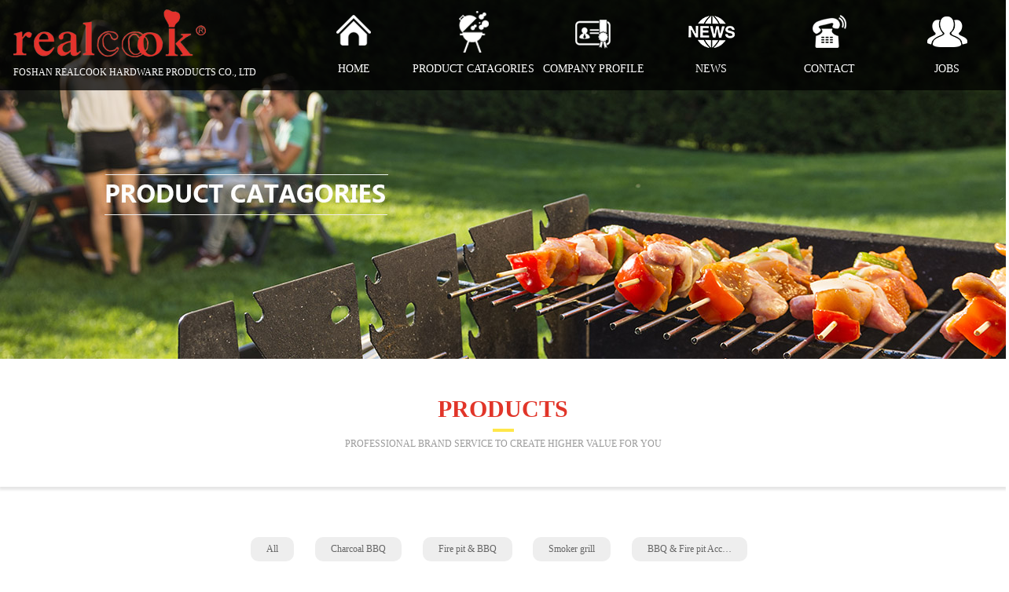

--- FILE ---
content_type: text/html; Charset=UTF-8
request_url: http://www.realcook.cn/productshow.asp?ID=180&SortID=20
body_size: 7484
content:

<!DOCTYPE html PUBLIC "-//W3C//DTD XHTML 1.0 Transitional//EN" "http://www.w3.org/TR/xhtml1/DTD/xhtml1-transitional.dtd">
<html xmlns="http://www.w3.org/1999/xhtml">
<head>

<link rel="SHORTCUT ICON" href="favicon.ico">
<link rel="BOOKMARK" href="favicon.ico">
<meta http-equiv="Content-Type" content="text/html; charset=utf-8" />
<meta name="viewport" content="width=device-width, initial-scale=1.0, maximum-scale=1.0, user-scalable=no" />
<title>BB02GR140U_Charcoal BBQ smoker grill</title>
<meta name="Keywords" content="关键字Keywords" />
<meta name="Description" content="描述Descriptions" />
<link rel="stylesheet" type="text/css" href="css/css.css"/>
<link rel="shortcut icon" href="favicon.ico">
<script src="js/Njs.js"></script>
<link rel="stylesheet" type="text/css" href="css/MagicZoom.css" />
<script type="text/javascript" src="js/mz-packed.js"></script>
<script type="text/javascript" src="js/lmqScroll.js"></script>
 <script type="text/javascript" src="js/superslide.2.1.js"></script>

</head>

<body>
<script type="text/javascript">
if (screen.width<767)
    document.write("<scri" + "pt src='js/mobe.js'></sc" + "ript>");

</script>
<div class="header">
        
              <div class="fl logo"><img src="images/logo.png" /><p>Foshan Realcook Hardware Products Co., Ltd</p></div>
              <div class="fr nav">
               
                   <div class="mobile-inner-header">
		            <div class="mobile-inner-header-icon mobile-inner-header-icon-out"><span></span><span></span><p></p></div>
                    <p class="np">MENU</p>
		          </div>
                  <ul class="mobile-inner-nav">                               
                      <li><a  href="index.asp" ><p><img src="images/m1.png" /></p>HOME</a></li>    
                      <li><a  href="product.asp"><p><img src="images/m2.png" /></p>Product Catagories</a></li>
                      <li><a  href="about.asp"><p><img src="images/m3.png" /></p>Company Profile</a></li>                     
                      <li><a  href="news.asp"><p><img src="images/m4.png" /></p>news</a> </li> 
                      
                      <li><a  href="contact.asp"><p><img src="images/m5.png" /></p>Contact</a></li> 
                      <li><a  href="jobs.asp"><p><img src="images/m6.png" /></p>jobs</a> </li> 
                  </ul>
                  <script>
$(function(){
$(".subNava").click(function(){
			$(this).toggleClass("currentDda").siblings(".subNava").removeClass("currentDda")
			$(this).toggleClass("currentDta").siblings(".subNava").removeClass("currentDta")
			
			// 修改数字控制速度， slideUp(500)控制卷起速度
			$(this).next(".navContenta").slideToggle(500).siblings(".navContenta").slideUp(500);
	})	
})


	$(window).load(function () {
		
	  $(".mobile-inner-header-icon").click(function(){
	  	$(this).toggleClass("mobile-inner-header-icon-click mobile-inner-header-icon-out");
	  	$(".mobile-inner-nav").slideToggle(250);
	  });
	  $(".mobile-inner-nav a").each(function( index ) {
	  	$( this ).css({'animation-delay': (index/10)+'s'});
	  });
	});
document.oncontextmenu=new Function('event.returnValue=false;');
document.onselectstart=new Function('event.returnValue=false;');
</script>     
              </div>
              <div class="clear"></div>
         
   </div>
<div class="ny-ban" style="background-image:url(images/ban-p.jpg);">

</div>
<div class="looks">
     <div class="kd">
          <h4>products</h4>
          <hr/>
          <p>Professional brand service to create higher value for you</p>
     </div>
</div>
<div class="main">
     <div class="kd">
          <div class="pr-menu">

               <ul>
               <li><a href="">All</a></li>
                  
      <li  ><a href="product.asp?sortID=1&SortPath=0,1,">Charcoal BBQ</a></li>
       
      <li  ><a href="product.asp?sortID=18&SortPath=0,18,">Fire pit & BBQ</a></li>
       
      <li  ><a href="product.asp?sortID=19&SortPath=0,19,">Smoker grill</a></li>
       
      <li  ><a href="product.asp?sortID=20&SortPath=0,20,">BBQ & Fire pit Acc…</a></li>
       
                 
               </ul>
               <div class="clear"></div>
          </div>
          
          

          <div class="container">
              
               
<div>
  <div id="preview">
    <div class="jqzoom"><a href="Upload/PicFiles/2019.7.29_10.11.32_4529.jpg" rel="zoom-fade:true; zoom-fade-in-speed:800; zoom-fade-out-speed:400;zoom-width:410px;"  class="MagicZoom" id="zoom1"><IMG src="Upload/PicFiles/2019.7.29_10.11.32_4529.jpg" ></a></DIV>
    <div id="v_content">
      <div id="spec_left" class="control_left"><</div>
      <div id="spec_right" class="control_right">></div>
      <div class="v_content_listdiv">
        <div class="v_content_list" id="scrollbox">
          <ul>
            
            <li><a rel="zoom1" href="Upload/PicFiles/2019.7.29_10.11.32_4529.jpg"  rev="Upload/PicFiles/2019.7.29_10.11.32_4529.jpg"><IMG  src="Upload/PicFiles/2019.7.29_10.11.27_7198.jpg"></a></li>
            
            <li><a rel="zoom1" href="Upload/PicFiles/2019.7.29_10.12.3_8447.jpg"  rev="Upload/PicFiles/2019.7.29_10.12.3_8447.jpg"><IMG  src="Upload/PicFiles/2019.7.29_10.11.59_2143.jpg"></a></li>
            
          </ul>
        </div>
      </div>
    </div>
  </div>
  <!---->
  <div class="plnr">
    <div class="plnr_bt">BB02GR140U</div>
    <div class="jianshu"><span style="font-family:KaiTi_GB2312;font-size:14px;color:#666666;line-height:2.5;">ITEM NO.: BB02GR140U</span><br />
<span style="font-family:KaiTi_GB2312;font-size:14px;color:#666666;line-height:2.5;">Desc.: 14'' kettle Grill&nbsp;</span><br />
<span style="font-family:KaiTi_GB2312;font-size:14px;color:#666666;line-height:2.5;">Overall size: 36 x 35.5 x 13.5(H) cm&nbsp; &nbsp; &nbsp; &nbsp;&nbsp;</span><br />
<span style="font-family:KaiTi_GB2312;font-size:14px;color:#666666;line-height:2.5;">Fire bowl: ø360mm, enamel black</span><br />
<span style="font-family:KaiTi_GB2312;font-size:14px;color:#666666;line-height:2.5;">Cooking grid: 345mm, Chromed</span><br />
<span style="font-family:KaiTi_GB2312;font-size:14px;color:#666666;line-height:2.5;">Packing: Shrink with color label / pc,&nbsp;</span><br />
<span style="font-family:KaiTi_GB2312;font-size:14px;color:#666666;line-height:2.5;">Qty/ctn: 10pcs</span><br />
<span style="font-family:KaiTi_GB2312;font-size:14px;color:#666666;line-height:2.5;">Packing size:&nbsp; 47 x 37 x 37cm</span><br />
<span style="font-family:KaiTi_GB2312;font-size:14px;color:#666666;line-height:2.5;">Container:&nbsp; 4500pcs / 20'&nbsp; &nbsp; &nbsp;9000pcs / 40'&nbsp; &nbsp; &nbsp; 10830pcs / 40'HQ</span><br />
<div>
	<br />
</div></div>
    <!--<div class="cpny_an"><a href="#"><img src="images/prny_zx.png" /></a><a href="#"><img src="images/prny_dd.png" /></a></div>-->
    <div class="cpny_tel">Send your inquiry now: <a href="mailto:realtimes@163.com" target="_blank">realtimes@163.com</a></div>
    <div class="clear"></div>
  </div>
</div>
<SCRIPT type=text/javascript>
    var scrollPic_02 = new ScrollPic();
    scrollPic_02.scrollContId = "scrollbox"; //内容容器ID
    scrollPic_02.arrLeftId = "spec_left"; //左箭头ID
    scrollPic_02.arrRightId = "spec_right"; //右箭头ID
    scrollPic_02.frameWidth = 430; //显示框宽度
    scrollPic_02.pageWidth =107; //翻页宽度
    scrollPic_02.speed = 10; //移动速度(单位毫秒，越小越快)
    scrollPic_02.space = 10; //每次移动像素(单位px，越大越快)
    scrollPic_02.autoPlay = true; //自动播放
    scrollPic_02.autoPlayTime = 10; //自动播放间隔时间(秒)
    scrollPic_02.initialize(); //初始化
</SCRIPT>
<!---->
<div class="clear"></div>
<script type="text/javascript">
$(function(){	
	$('#tab2 ul li').click(function(){
		$(this).addClass('cur').siblings().removeClass('cur');
		$('.tabCon2>div:eq('+$(this).index()+')').show().siblings().hide();	
	})
})
</script>
<div id="tab2">
  <div class="tabList2">
    <ul class="cl">
      <li class="cur">Description</li>
      <li>Parameter</li>
    
     
    </ul>
  </div>
  <div class="tabCon2">
    <div class="cur"><img src="/Upload/PicFiles/image/20190729/20190729101845924592.jpg" alt="" /><div class="claer"></div></div>
    <div style="display:none;"><div class="claer"></div></div>
    
   
  </div>
</div>
<div class="cp_jgxg">
  <div class="jgxg_bt">
    <p></p>
    ACCESSORIES</div>
  <div class="cp_jgxgnr">
    <ul>
  
      
      <li><a href="productshow.asp?ID=182&SortID=20"><img src="Upload/PicFiles/2019.7.29_10.24.12_5339.jpg" />
        <div class="sycase_wb">BB02GR8538
          <p></p>
          <span>MORE</span></div>
        </a><div class="jgxg_mc"><a href="productshow.asp?ID=182&SortID=20">BB02GR8538</a></div></li>

      <li><a href="productshow.asp?ID=181&SortID=20"><img src="Upload/PicFiles/2019.7.29_10.20.31_9453.jpg" />
        <div class="sycase_wb">BB02GR5538
          <p></p>
          <span>MORE</span></div>
        </a><div class="jgxg_mc"><a href="productshow.asp?ID=181&SortID=20">BB02GR5538</a></div></li>

      <li><a href="productshow.asp?ID=180&SortID=20"><img src="Upload/PicFiles/2019.7.29_10.11.27_7198.jpg" />
        <div class="sycase_wb">BB02GR140U
          <p></p>
          <span>MORE</span></div>
        </a><div class="jgxg_mc"><a href="productshow.asp?ID=180&SortID=20">BB02GR140U</a></div></li>

      <li><a href="productshow.asp?ID=179&SortID=20"><img src="Upload/PicFiles/2019.7.29_10.6.15_1751.jpg" />
        <div class="sycase_wb">BB02GR130C
          <p></p>
          <span>MORE</span></div>
        </a><div class="jgxg_mc"><a href="productshow.asp?ID=179&SortID=20">BB02GR130C</a></div></li>

      <li><a href="productshow.asp?ID=178&SortID=20"><img src="Upload/PicFiles/2019.7.29_9.46.27_7613.jpg" />
        <div class="sycase_wb">BB01OF500
          <p></p>
          <span>MORE</span></div>
        </a><div class="jgxg_mc"><a href="productshow.asp?ID=178&SortID=20">BB01OF500</a></div></li>

      <li><a href="productshow.asp?ID=144&SortID=20"><img src="Upload/PicFiles/2018.7.5_0.7.3_1233.jpg" />
        <div class="sycase_wb">BBQ grilling plate popcorn pan grill basket
          <p></p>
          <span>MORE</span></div>
        </a><div class="jgxg_mc"><a href="productshow.asp?ID=144&SortID=20">BBQ grilling plate popcorn pan grill basket</a></div></li>

      <li><a href="productshow.asp?ID=141&SortID=20"><img src="Upload/PicFiles/2018.7.4_2.45.0_9110.jpg" />
        <div class="sycase_wb">Cast iron simmer kettle outdoor stew pot Dutch oven
          <p></p>
          <span>MORE</span></div>
        </a><div class="jgxg_mc"><a href="productshow.asp?ID=141&SortID=20">Cast iron simmer kettle outdoor stew pot Dutch oven</a></div></li>

      <li><a href="productshow.asp?ID=140&SortID=20"><img src="Upload/PicFiles/2018.7.4_1.33.7_8344.jpg" />
        <div class="sycase_wb">Enamel grill pan picnic grilling plate
          <p></p>
          <span>MORE</span></div>
        </a><div class="jgxg_mc"><a href="productshow.asp?ID=140&SortID=20">Enamel grill pan picnic grilling plate</a></div></li>

      <li><a href="productshow.asp?ID=139&SortID=20"><img src="Upload/PicFiles/2018.7.4_1.25.36_3580.jpg" />
        <div class="sycase_wb">BBQ grill pan grilling plate
          <p></p>
          <span>MORE</span></div>
        </a><div class="jgxg_mc"><a href="productshow.asp?ID=139&SortID=20">BBQ grill pan grilling plate</a></div></li>

      <li><a href="productshow.asp?ID=138&SortID=20"><img src="Upload/PicFiles/2018.7.4_0.49.49_3561.jpg" />
        <div class="sycase_wb">Foldable cutting board cutting table
          <p></p>
          <span>MORE</span></div>
        </a><div class="jgxg_mc"><a href="productshow.asp?ID=138&SortID=20">Foldable cutting board cutting table</a></div></li>

      <li><a href="productshow.asp?ID=137&SortID=20"><img src="Upload/PicFiles/2018.7.3_3.11.18_5946.jpg" />
        <div class="sycase_wb">Round gourmet wok BBQ grill basket
          <p></p>
          <span>MORE</span></div>
        </a><div class="jgxg_mc"><a href="productshow.asp?ID=137&SortID=20">Round gourmet wok BBQ grill basket</a></div></li>

      <li><a href="productshow.asp?ID=136&SortID=20"><img src="Upload/PicFiles/2018.7.3_2.39.20_8759.jpg" />
        <div class="sycase_wb">Enameled cast iron gourmet wok
          <p></p>
          <span>MORE</span></div>
        </a><div class="jgxg_mc"><a href="productshow.asp?ID=136&SortID=20">Enameled cast iron gourmet wok</a></div></li>

      <li><a href="productshow.asp?ID=135&SortID=20"><img src="Upload/PicFiles/2018.7.3_0.35.33_9290.jpg" />
        <div class="sycase_wb">Reversible cast iron contact plate
          <p></p>
          <span>MORE</span></div>
        </a><div class="jgxg_mc"><a href="productshow.asp?ID=135&SortID=20">Reversible cast iron contact plate</a></div></li>

      <li><a href="productshow.asp?ID=134&SortID=20"><img src="Upload/PicFiles/2018.7.3_0.5.6_4790.jpg" />
        <div class="sycase_wb">Lava rocks
          <p></p>
          <span>MORE</span></div>
        </a><div class="jgxg_mc"><a href="productshow.asp?ID=134&SortID=20">Lava rocks</a></div></li>

      <li><a href="productshow.asp?ID=133&SortID=20"><img src="Upload/PicFiles/2018.7.2_23.54.5_3679.jpg" />
        <div class="sycase_wb">Reversible heavy cast iron grids
          <p></p>
          <span>MORE</span></div>
        </a><div class="jgxg_mc"><a href="productshow.asp?ID=133&SortID=20">Reversible heavy cast iron grids</a></div></li>

      <li><a href="productshow.asp?ID=132&SortID=20"><img src="Upload/PicFiles/2018.7.2_23.44.37_9427.jpg" />
        <div class="sycase_wb">Square reversible cast iron grids
          <p></p>
          <span>MORE</span></div>
        </a><div class="jgxg_mc"><a href="productshow.asp?ID=132&SortID=20">Square reversible cast iron grids</a></div></li>

      <li><a href="productshow.asp?ID=131&SortID=20"><img src="Upload/PicFiles/2018.7.2_23.21.35_8400.jpg" />
        <div class="sycase_wb">Reversible heavy Cast iron grids
          <p></p>
          <span>MORE</span></div>
        </a><div class="jgxg_mc"><a href="productshow.asp?ID=131&SortID=20">Reversible heavy Cast iron grids</a></div></li>

      <li><a href="productshow.asp?ID=130&SortID=20"><img src="Upload/PicFiles/2018.7.2_20.30.36_5395.jpg" />
        <div class="sycase_wb">20
          <p></p>
          <span>MORE</span></div>
        </a><div class="jgxg_mc"><a href="productshow.asp?ID=130&SortID=20">20</a></div></li>

      <li><a href="productshow.asp?ID=129&SortID=20"><img src="Upload/PicFiles/2018.7.2_18.52.38_3562.jpg" />
        <div class="sycase_wb">BBQ safety kitchen mitten
          <p></p>
          <span>MORE</span></div>
        </a><div class="jgxg_mc"><a href="productshow.asp?ID=129&SortID=20">BBQ safety kitchen mitten</a></div></li>

      <li><a href="productshow.asp?ID=128&SortID=20"><img src="Upload/PicFiles/2018.7.2_18.37.19_5379.jpg" />
        <div class="sycase_wb">BBQ safety kitchen gloves
          <p></p>
          <span>MORE</span></div>
        </a><div class="jgxg_mc"><a href="productshow.asp?ID=128&SortID=20">BBQ safety kitchen gloves</a></div></li>

      <li><a href="productshow.asp?ID=127&SortID=20"><img src="Upload/PicFiles/2018.7.2_3.35.17_6494.jpg" />
        <div class="sycase_wb">BBQ fan air blower
          <p></p>
          <span>MORE</span></div>
        </a><div class="jgxg_mc"><a href="productshow.asp?ID=127&SortID=20">BBQ fan air blower</a></div></li>

      <li><a href="productshow.asp?ID=126&SortID=20"><img src="Upload/PicFiles/2018.7.2_3.13.47_1253.jpg" />
        <div class="sycase_wb">Cold smoke generator
          <p></p>
          <span>MORE</span></div>
        </a><div class="jgxg_mc"><a href="productshow.asp?ID=126&SortID=20">Cold smoke generator</a></div></li>

      <li><a href="productshow.asp?ID=125&SortID=20"><img src="Upload/PicFiles/2018.7.2_2.28.48_9225.jpg" />
        <div class="sycase_wb">Heavy construction charcoal lighter
          <p></p>
          <span>MORE</span></div>
        </a><div class="jgxg_mc"><a href="productshow.asp?ID=125&SortID=20">Heavy construction charcoal lighter</a></div></li>

      <li><a href="productshow.asp?ID=124&SortID=20"><img src="Upload/PicFiles/2018.7.2_1.57.0_4305.jpg" />
        <div class="sycase_wb">Chimney starter charcoal lighter
          <p></p>
          <span>MORE</span></div>
        </a><div class="jgxg_mc"><a href="productshow.asp?ID=124&SortID=20">Chimney starter charcoal lighter</a></div></li>

      <li><a href="productshow.asp?ID=123&SortID=20"><img src="Upload/PicFiles/2018.7.2_1.25.39_7189.jpg" />
        <div class="sycase_wb">3pcs BBQ Tool Set
          <p></p>
          <span>MORE</span></div>
        </a><div class="jgxg_mc"><a href="productshow.asp?ID=123&SortID=20">3pcs BBQ Tool Set</a></div></li>

      <li><a href="productshow.asp?ID=122&SortID=20"><img src="Upload/PicFiles/2018.6.28_3.6.27_4640.jpg" />
        <div class="sycase_wb">5pcs BBQ Tool Set with aluminum case
          <p></p>
          <span>MORE</span></div>
        </a><div class="jgxg_mc"><a href="productshow.asp?ID=122&SortID=20">5pcs BBQ Tool Set with aluminum case</a></div></li>

      <li><a href="productshow.asp?ID=121&SortID=20"><img src="Upload/PicFiles/2018.6.28_1.40.9_4082.jpg" />
        <div class="sycase_wb">7pcs Apron BBQ Tool set
          <p></p>
          <span>MORE</span></div>
        </a><div class="jgxg_mc"><a href="productshow.asp?ID=121&SortID=20">7pcs Apron BBQ Tool set</a></div></li>

      <li><a href="productshow.asp?ID=142&SortID=20"><img src="Upload/PicFiles/2018.7.4_20.25.36_4544.jpg" />
        <div class="sycase_wb">Cast iron simmer kettle 3L stew pot
          <p></p>
          <span>MORE</span></div>
        </a><div class="jgxg_mc"><a href="productshow.asp?ID=142&SortID=20">Cast iron simmer kettle 3L stew pot</a></div></li>

      <li><a href="productshow.asp?ID=59&SortID=20"><img src="Upload/PicFiles/2018.5.5_16.5.49_9080.jpg" />
        <div class="sycase_wb">Enamel barbecue cooking grill pan
          <p></p>
          <span>MORE</span></div>
        </a><div class="jgxg_mc"><a href="productshow.asp?ID=59&SortID=20">Enamel barbecue cooking grill pan</a></div></li>

      <li><a href="productshow.asp?ID=60&SortID=20"><img src="Upload/PicFiles/2018.5.5_16.7.56_1050.jpg" />
        <div class="sycase_wb">Stainless steel square grill pan for food
          <p></p>
          <span>MORE</span></div>
        </a><div class="jgxg_mc"><a href="productshow.asp?ID=60&SortID=20">Stainless steel square grill pan for food</a></div></li>

      <li><a href="productshow.asp?ID=61&SortID=20"><img src="Upload/PicFiles/2018.5.5_16.11.39_7365.jpg" />
        <div class="sycase_wb">BBQ square basket cooking grill with hard wood handle
          <p></p>
          <span>MORE</span></div>
        </a><div class="jgxg_mc"><a href="productshow.asp?ID=61&SortID=20">BBQ square basket cooking grill with hard wood handle</a></div></li>

      <li><a href="productshow.asp?ID=63&SortID=20"><img src="Upload/PicFiles/2018.5.5_16.16.29_5704.jpg" />
        <div class="sycase_wb">BBQ rotisserie set
          <p></p>
          <span>MORE</span></div>
        </a><div class="jgxg_mc"><a href="productshow.asp?ID=63&SortID=20">BBQ rotisserie set</a></div></li>

      <li><a href="productshow.asp?ID=62&SortID=20"><img src="Upload/PicFiles/2018.5.5_16.14.36_4350.jpg" />
        <div class="sycase_wb">BBQ rotisserie spit battery motor
          <p></p>
          <span>MORE</span></div>
        </a><div class="jgxg_mc"><a href="productshow.asp?ID=62&SortID=20">BBQ rotisserie spit battery motor</a></div></li>

      <li><a href="productshow.asp?ID=64&SortID=20"><img src="Upload/PicFiles/2018.5.5_16.17.29_4661.jpg" />
        <div class="sycase_wb">BBQ single fish grill
          <p></p>
          <span>MORE</span></div>
        </a><div class="jgxg_mc"><a href="productshow.asp?ID=64&SortID=20">BBQ single fish grill</a></div></li>

      <li><a href="productshow.asp?ID=65&SortID=20"><img src="Upload/PicFiles/2018.5.5_16.19.50_7580.jpg" />
        <div class="sycase_wb">Reversible heavy Cast iron cooking grids
          <p></p>
          <span>MORE</span></div>
        </a><div class="jgxg_mc"><a href="productshow.asp?ID=65&SortID=20">Reversible heavy Cast iron cooking grids</a></div></li>

      <li><a href="productshow.asp?ID=66&SortID=20"><img src="Upload/PicFiles/2018.5.5_16.21.31_3779.jpg" />
        <div class="sycase_wb">Barbecue accessories BBQ glove pair of mitten
          <p></p>
          <span>MORE</span></div>
        </a><div class="jgxg_mc"><a href="productshow.asp?ID=66&SortID=20">Barbecue accessories BBQ glove pair of mitten</a></div></li>

      <li><a href="productshow.asp?ID=67&SortID=20"><img src="Upload/PicFiles/2018.5.5_16.23.17_5800.jpg" />
        <div class="sycase_wb">Hand crank powered outdoor cooking BBQ fan air blower
          <p></p>
          <span>MORE</span></div>
        </a><div class="jgxg_mc"><a href="productshow.asp?ID=67&SortID=20">Hand crank powered outdoor cooking BBQ fan air blower</a></div></li>

      <li><a href="productshow.asp?ID=68&SortID=20"><img src="Upload/PicFiles/2018.5.5_16.25.9_5178.jpg" />
        <div class="sycase_wb">Heavy construction chimney starter
          <p></p>
          <span>MORE</span></div>
        </a><div class="jgxg_mc"><a href="productshow.asp?ID=68&SortID=20">Heavy construction chimney starter</a></div></li>

      <li><a href="productshow.asp?ID=69&SortID=20"><img src="Upload/PicFiles/2018.5.5_16.27.36_1412.jpg" />
        <div class="sycase_wb">Portable woodden cutting Cheese board with knives
          <p></p>
          <span>MORE</span></div>
        </a><div class="jgxg_mc"><a href="productshow.asp?ID=69&SortID=20">Portable woodden cutting Cheese board with knives</a></div></li>

      <li><a href="productshow.asp?ID=70&SortID=20"><img src="Upload/PicFiles/2018.5.5_16.29.23_9508.jpg" />
        <div class="sycase_wb">Special design hardwood cutting board grooved with different size
          <p></p>
          <span>MORE</span></div>
        </a><div class="jgxg_mc"><a href="productshow.asp?ID=70&SortID=20">Special design hardwood cutting board grooved with different size</a></div></li>

      <li><a href="productshow.asp?ID=71&SortID=20"><img src="Upload/PicFiles/2018.5.5_16.31.14_3091.jpg" />
        <div class="sycase_wb">Polyester fabric water proof BBQ cover horizontal
          <p></p>
          <span>MORE</span></div>
        </a><div class="jgxg_mc"><a href="productshow.asp?ID=71&SortID=20">Polyester fabric water proof BBQ cover horizontal</a></div></li>

      <li><a href="productshow.asp?ID=72&SortID=20"><img src="Upload/PicFiles/2018.5.5_16.33.31_6372.jpg" />
        <div class="sycase_wb">Polyester fabric water proof BBQ cover vertical
          <p></p>
          <span>MORE</span></div>
        </a><div class="jgxg_mc"><a href="productshow.asp?ID=72&SortID=20">Polyester fabric water proof BBQ cover vertical</a></div></li>

      <li><a href="productshow.asp?ID=73&SortID=20"><img src="Upload/PicFiles/2018.5.5_16.35.55_2083.jpg" />
        <div class="sycase_wb">BBQ tools barbecue accessories
          <p></p>
          <span>MORE</span></div>
        </a><div class="jgxg_mc"><a href="productshow.asp?ID=73&SortID=20">BBQ tools barbecue accessories</a></div></li>

      <li><a href="productshow.asp?ID=74&SortID=20"><img src="Upload/PicFiles/2018.5.5_16.38.7_8327.jpg" />
        <div class="sycase_wb">BBQ tools barbecue accessories aluminum case
          <p></p>
          <span>MORE</span></div>
        </a><div class="jgxg_mc"><a href="productshow.asp?ID=74&SortID=20">BBQ tools barbecue accessories aluminum case</a></div></li>

      <li><a href="productshow.asp?ID=75&SortID=20"><img src="Upload/PicFiles/2018.5.5_16.39.55_3419.jpg" />
        <div class="sycase_wb">Reversible heavy Cast iron cooking grids
          <p></p>
          <span>MORE</span></div>
        </a><div class="jgxg_mc"><a href="productshow.asp?ID=75&SortID=20">Reversible heavy Cast iron cooking grids</a></div></li>

      <li><a href="productshow.asp?ID=76&SortID=20"><img src="Upload/PicFiles/2018.5.5_16.41.36_9046.jpg" />
        <div class="sycase_wb">Cast iron Simmer kettle outdoor stew pot dutch oven
          <p></p>
          <span>MORE</span></div>
        </a><div class="jgxg_mc"><a href="productshow.asp?ID=76&SortID=20">Cast iron Simmer kettle outdoor stew pot dutch oven</a></div></li>

      <li><a href="productshow.asp?ID=77&SortID=20"><img src="Upload/PicFiles/2018.5.5_16.43.31_6767.jpg" />
        <div class="sycase_wb">Chicken rotisserie spit rod bbq Grill Rotisserie Kit
          <p></p>
          <span>MORE</span></div>
        </a><div class="jgxg_mc"><a href="productshow.asp?ID=77&SortID=20">Chicken rotisserie spit rod bbq Grill Rotisserie Kit</a></div></li>

      <li><a href="productshow.asp?ID=78&SortID=20"><img src="Upload/PicFiles/2018.5.5_16.45.36_4760.jpg" />
        <div class="sycase_wb">Hard wood bamboo movable, foldable cutting board
          <p></p>
          <span>MORE</span></div>
        </a><div class="jgxg_mc"><a href="productshow.asp?ID=78&SortID=20">Hard wood bamboo movable, foldable cutting board</a></div></li>

      <li><a href="productshow.asp?ID=79&SortID=20"><img src="Upload/PicFiles/2018.5.5_16.47.42_2683.jpg" />
        <div class="sycase_wb">Scouring pad and steel wire multi function BBQ brush 15''
          <p></p>
          <span>MORE</span></div>
        </a><div class="jgxg_mc"><a href="productshow.asp?ID=79&SortID=20">Scouring pad and steel wire multi function BBQ brush 15''</a></div></li>

      <li><a href="productshow.asp?ID=80&SortID=20"><img src="Upload/PicFiles/2018.5.5_16.49.40_6002.jpg" />
        <div class="sycase_wb">BBQ grill Hamburg wire grill basket
          <p></p>
          <span>MORE</span></div>
        </a><div class="jgxg_mc"><a href="productshow.asp?ID=80&SortID=20">BBQ grill Hamburg wire grill basket</a></div></li>

      <li><a href="productshow.asp?ID=81&SortID=20"><img src="Upload/PicFiles/2018.5.5_16.53.22_3022.jpg" />
        <div class="sycase_wb">New design black Gourmet BBQ Wok
          <p></p>
          <span>MORE</span></div>
        </a><div class="jgxg_mc"><a href="productshow.asp?ID=81&SortID=20">New design black Gourmet BBQ Wok</a></div></li>

      <li><a href="productshow.asp?ID=82&SortID=20"><img src="Upload/PicFiles/2018.5.5_16.56.37_5872.jpg" />
        <div class="sycase_wb">Reversible heavy Cast iron round contact plate
          <p></p>
          <span>MORE</span></div>
        </a><div class="jgxg_mc"><a href="productshow.asp?ID=82&SortID=20">Reversible heavy Cast iron round contact plate</a></div></li>

      <li><a href="productshow.asp?ID=83&SortID=20"><img src="Upload/PicFiles/2018.5.5_16.59.41_9495.jpg" />
        <div class="sycase_wb">Black round cast iron wok
          <p></p>
          <span>MORE</span></div>
        </a><div class="jgxg_mc"><a href="productshow.asp?ID=83&SortID=20">Black round cast iron wok</a></div></li>

      <li><a href="productshow.asp?ID=84&SortID=20"><img src="Upload/PicFiles/2018.5.5_17.2.50_9595.jpg" />
        <div class="sycase_wb">3pcs kitchen BBQ Tool Set
          <p></p>
          <span>MORE</span></div>
        </a><div class="jgxg_mc"><a href="productshow.asp?ID=84&SortID=20">3pcs kitchen BBQ Tool Set</a></div></li>

      <li><a href="productshow.asp?ID=85&SortID=20"><img src="Upload/PicFiles/2018.5.5_17.6.9_8067.jpg" />
        <div class="sycase_wb">Cast iron enamel coated Simmer kettle 0.7L
          <p></p>
          <span>MORE</span></div>
        </a><div class="jgxg_mc"><a href="productshow.asp?ID=85&SortID=20">Cast iron enamel coated Simmer kettle 0.7L</a></div></li>

      <li><a href="productshow.asp?ID=86&SortID=20"><img src="Upload/PicFiles/2018.5.5_17.11.29_9483.jpg" />
        <div class="sycase_wb">BBQ Gourmet cooking topper
          <p></p>
          <span>MORE</span></div>
        </a><div class="jgxg_mc"><a href="productshow.asp?ID=86&SortID=20">BBQ Gourmet cooking topper</a></div></li>

      <li><a href="productshow.asp?ID=87&SortID=20"><img src="Upload/PicFiles/2018.5.5_17.13.44_6969.jpg" />
        <div class="sycase_wb">Cast iron wood chip smoker box
          <p></p>
          <span>MORE</span></div>
        </a><div class="jgxg_mc"><a href="productshow.asp?ID=87&SortID=20">Cast iron wood chip smoker box</a></div></li>

      <li><a href="productshow.asp?ID=88&SortID=20"><img src="Upload/PicFiles/2018.5.5_17.16.44_5409.jpg" />
        <div class="sycase_wb">Long handle Popcorn frying Pan
          <p></p>
          <span>MORE</span></div>
        </a><div class="jgxg_mc"><a href="productshow.asp?ID=88&SortID=20">Long handle Popcorn frying Pan</a></div></li>

      <li><a href="productshow.asp?ID=89&SortID=20"><img src="Upload/PicFiles/2018.5.5_17.20.2_6405.jpg" />
        <div class="sycase_wb">Safe natural color Bamboo skewers for kids
          <p></p>
          <span>MORE</span></div>
        </a><div class="jgxg_mc"><a href="productshow.asp?ID=89&SortID=20">Safe natural color Bamboo skewers for kids</a></div></li>

      <li><a href="productshow.asp?ID=90&SortID=20"><img src="Upload/PicFiles/2018.5.5_17.23.22_3341.jpg" />
        <div class="sycase_wb">Reversible heavy Cast iron cooking griddle
          <p></p>
          <span>MORE</span></div>
        </a><div class="jgxg_mc"><a href="productshow.asp?ID=90&SortID=20">Reversible heavy Cast iron cooking griddle</a></div></li>

      <li><a href="productshow.asp?ID=91&SortID=20"><img src="Upload/PicFiles/2018.5.5_17.33.24_5298.jpg" />
        <div class="sycase_wb">3 piece bbq tool set for bbq grill cooking
          <p></p>
          <span>MORE</span></div>
        </a><div class="jgxg_mc"><a href="productshow.asp?ID=91&SortID=20">3 piece bbq tool set for bbq grill cooking</a></div></li>

      <li><a href="productshow.asp?ID=92&SortID=20"><img src="Upload/PicFiles/2018.5.5_17.30.10_3169.jpg" />
        <div class="sycase_wb">9" Silicone soft bristle brush
          <p></p>
          <span>MORE</span></div>
        </a><div class="jgxg_mc"><a href="productshow.asp?ID=92&SortID=20">9" Silicone soft bristle brush</a></div></li>

    </ul>
    <div class="clear"></div>
   <div class="jgxg_an"><a class="prev"><</a><a class="next ">></a></div>
  </div>
  <div class="clear"></div>
</div>
<script type="text/javascript">
jQuery(".cp_jgxg").slide({ titCell: ".mqf_righta ul", mainCell: ".cp_jgxgnr ul", autoPage: true, effect: "leftLoop", autoPlay: true, vis:4, trigger: "click" });
</script>
<!---->


          </div>
     </div>
</div>
<div class="foot">
     <div class="kd" style="position:relative;">
          <div class="fl fcon">
               <div class="fmenu"><a href="index.asp">Home</a>&nbsp;&nbsp;|&nbsp;&nbsp;
                    <a href="product.asp">Product Catagories</a>&nbsp;&nbsp;|&nbsp;&nbsp;
                    <a href="about.asp">Company Profile</a>&nbsp;&nbsp;|&nbsp;&nbsp;
                    <a href="jobs.asp">Jobs</a>&nbsp;&nbsp;|&nbsp;&nbsp;
                    <a href="contact.asp">Contact</a></p></div>
               <h4>Foshan Realcook Hardware Products Co., Ltd</h4>
               <p class="f1">Contact: Roy Liu</p>
               <p class="f2">Tel: +86-757-8180-9739/Mobile: +86-138-2551-8809</p>
               <p class="f3">Email: realtimes@163.com/realcook2015@163.com</p>
               <p class="f4">Add.: No.18, Ronger Lu, Rongxin Industrial Park, Wuzhuang, Luocun, Foshan, Guangdong, China</p>
          </div>
          <div class="fr flink">
               <h4>COMPANY NEWS</h4>
             <div class="link">
                 <ul>
                     
                     
     <li><a href="newsshow.asp?ID=1&SortID=1" title="SHOW THEM HOW IT'S DONE"><em>SHOW THEM HOW IT'S DONE</em><span class="fr">2018-04-12</span>
                                    <div class="clear"></div>
                     </a></li>
                     
                     
             

     <li><a href="newsshow.asp?ID=2&SortID=1" title="SHOW THEM HOW IT'S DONE"><em>SHOW THEM HOW IT'S DONE</em><span class="fr">2018-04-12</span>
                                    <div class="clear"></div>
                     </a></li>
                     
                     
             

     <li><a href="newsshow.asp?ID=4&SortID=1" title="SHOW THEM HOW IT'S DONE"><em>SHOW THEM HOW IT'S DONE</em><span class="fr">2018-04-12</span>
                                    <div class="clear"></div>
                     </a></li>
                     
                     
             

                 </ul>
</div>
          </div>
          <div class="clear"></div>
          <div class="fr sup"><p>©Foshan Realcook Hardware Products Co., Ltd |  All rights reserved | Support：<a href="http://www.ceall.net.cn">ceall</a></p></div>
          <div class="clear"></div>
     </div>
</div>


</body>

</html>


--- FILE ---
content_type: text/css
request_url: http://www.realcook.cn/css/css.css
body_size: 10091
content:
@charset "utf-8";
/* CSS Document */
*{ font-family:"微软雅黑";}
body,dl,dt,dd,ul,ol,li,h1,h2,h3,h4,h5,h6,pre,form,fieldset,input,textarea,p,blockquote{padding:0;margin:0;color:#666;}
fieldset,img{border:0;}
address,caption,cite,code,dfn,em,th,var{font-weight:normal;font-style:normal;}
strong{font-style:normal;}
ol,ul{list-style:none;}
caption{text-align:left;}
h1,h2,h3,h4,h5,h6{font-weight:normal;font-size:100%;}
q:before,q:after{content:'';}
abbr,acronym{border:0;}
a{outline:expression(this.hideFocus=true);outline:none;cursor:pointer;text-decoration:none;color:#666;}
a:hover{ color:#C00;}
input,button,select,textarea{outline:none}
.clear{zoom:1;clear:both; height:0; line-height:0; font-size:0;}
.contxt{ background:#e3e1da; border:1px solid #CCC; padding:5px;}
.btn{ padding:5px 10px; border:1px solid #CCC; background:#0074e1; color:#fff; font-family:"微软雅黑";}
body{cursor:default;-webkit-text-size-adjust:none;font-size:100%;font-family:Arial;background:#FFF; overflow-x:hidden}
@media screen and (max-width:768px){
html{ font-size:24px !important}
body{ font-size:24px !important;}

}
DIV.green-black{ width:100%;  padding-top:10px; text-align:right; }
DIV.green-black A{PADDING-RIGHT: 5px;PADDING-LEFT: 5px;COLOR: #000;MARGIN-RIGHT: 2px;BORDER: #eeeeee 1px solid;TEXT-DECORATION: none;font-size:100%;background-color: #eeeeee;}
DIV.green-black A:hover{BORDER: #e5322e 1px solid;COLOR: #fff;font-size:100%;background-color: #e5322e;}
DIV.green-black A:active{BORDER: 1px solid #e5322e;COLOR: #fff;font-size:100%;background-color: #e5322e;}
DIV.green-black SPAN.current{PADDING-RIGHT: 5px;PADDING-LEFT: 5px;FONT-WEIGHT: bold;COLOR: #fff;MARGIN-RIGHT: 2px;BORDER: 1px solid #e5322e;font-size:100%;background-color: #e5322e;}
DIV.green-black SPAN.disabled{PADDING-RIGHT: 5px;PADDING-LEFT: 5px;COLOR: #fff;MARGIN-RIGHT: 2px;BORDER: #e5322e 1px solid;font-size:100%;}

.kd{ max-width:1306px; width:90%; margin:0 auto;}
@media screen and (max-width:768px){ .kd{ width:92%;}}
.fl{ float:left;}
.fr{ float:right;}
.header{ height:115px; position:fixed; background:rgba(0,0,0,0.75); width:100%; z-index:999;}
.logo{ padding:12px 0 0 4px; position:absolute; left:5%;}
.logo p{ color:#fff; font-size:0.75em; text-transform:uppercase; margin-top:1em}
@media screen and (max-width:1366px){
.logo{ padding:12px 0 0 4px; position:absolute; left:1%;}
}
@media screen and (max-width:1024px){
	.header{ background:none;}
.logo{ z-index:99; position:relative;padding:6px 0 0 4px;}
.logo p{ font-size:0.75em;}
}

/*导航样式*/
.mobile-inner-nav{ position:absolute; right:1%; top:0%; z-index:999; display:block;}
.mobile-inner-nav li{ float:left; position:relative; height:115px;}
.mobile-inner-header .np{ display:none; position:absolute;}
.mobile-inner-nav a{ display:block; height:100%; float:left; color:#fff; font-size:0.875em; text-align:center; line-height:1em; transition:all 0.3s; text-transform:uppercase; min-width:150px;}
.mobile-inner-nav a p{ padding:1em 0;}
.mobile-inner-nav a:hover,.mobile-inner-nav a.cur{ background:url(../images/mbg.jpg) center no-repeat;}
@media screen and (min-width:1600px){
.mobile-inner-nav{right:5%;}
.mobile-inner-nav a{margin:0 1.2rem; font-size:1em;}

}
@media screen and (max-width:1366px){
.mobile-inner-nav{ right:0}
}
@media screen and (max-width:1024px){
.mobile-inner-nav a{ border:none}
.mobile-inner-nav li{ height:auto;}
.mobile-inner-nav a:hover,.mobile-inner-nav a.cur{ background:none}
.mobile{width: 100%; position:relative;}
.mobile-inner-header .np{ display:block; position:absolute; right:13%; top:35%; font-size:1.125em; color:#fff;}
.mobile-inner{width: 100%;}
.mobile-inner img{width:100%;}
.mobile-inner-header{background:rgba(0,0,0,0.75);width: 100%;height:4.75em; position: absolute;top: 0px;left: 0px; }
.mobile-inner-header-icon{color:#fff;width:80px;height:50px;font-size:1.25rem;font-weight:bold;margin-top:40px;text-align: center;float:right;position: relative;-webkit-transition: background 0.5s;-moz-transition: background 0.5s;-o-transition: background 0.5s;transition: background 0.5s; margin-right:20px; }
.mobile-inner-header-icon:hover{cursor: pointer;}
.mobile-inner-header-icon span{position: absolute;left: calc((100% - 50%) / 2);top: calc((100% - 20px) / 2);width:70%;height:0.3rem;background-color:#fff; border-radius:5px;}
.mobile-inner-header-icon-out p {
    width: 70%;
    height: 0.3rem;
    background-color: #fff;
    position: absolute;
    left: 25%;
    bottom: 0.9em;
    display: block;
	border-radius:5px;
}
.mobile-inner-header-icon-click p{ display:none;}
.mobile-inner-header-icon span:nth-child(1){transform: translateY(18px) rotate(0deg);}
.mobile-inner-header-icon span:nth-child(2){transform: translateY(-18px) rotate(0deg);}
.mobile-inner-header-icon-click span:nth-child(1){animation-duration: 0.5s;animation-fill-mode: both;animation-name: clickfirst;}		
.mobile-inner-header-icon-click span:nth-child(2){animation-duration: 0.5s;animation-fill-mode: both;animation-name: clicksecond;}
@keyframes clickfirst {
0% {transform: translateY(18px) rotate(0deg);}
100% {transform: translateY(0) rotate(45deg);}}	
@keyframes clicksecond {
0% { transform: translateY(-18px) rotate(0deg);}
100% {transform: translateY(0) rotate(-45deg);}}	
.mobile-inner-header-icon-out span:nth-child(1){animation-duration: 0.5s;animation-fill-mode: both;	animation-name: outfirst;}		
.mobile-inner-header-icon-out span:nth-child(2){animation-duration: 0.5s;animation-fill-mode: both;animation-name: outsecond;}
@keyframes outfirst {
0% {transform: translateY(0) rotate(-45deg);}
100% {transform: translateY(-18px) rotate(0deg);}}	
@keyframes outsecond {
0% {transform: translateY(0) rotate(45deg);}
100% {transform: translateY(18px) rotate(0deg);}}
.mobile-inner-nav{background-color: rgba(0,0,0,0.9);width: 100%;position: absolute;top:4.76em;left: 0px;padding-top:1rem;padding-bottom:3rem;display: none;	z-index:99999;}
.mobile-inner-nav li{ width:100%; float:none;}
.mobile-inner-nav a{display:inline-block;line-height:3rem;text-decoration: none;width:100%;color: #fff;border-bottom: solid 1px rgba(255,255,255,0.3);-webkit-transition: all 0.5s;-moz-transition: all 0.5s;-o-transition: all 0.5s;transition: all 0.5s; font-size:1.2rem; text-align:center;}
.mobile-inner-nav a:hover{color: rgba(255,255,255,0.4);border-bottom: solid 1px rgba(255,255,255,0.2);}
.mobile-inner-nav a{-webkit-animation-duration: 0.5s;animation-duration: 0.5s;-webkit-animation-fill-mode: both;animation-fill-mode: both;-webkit-animation-name: returnToNormal;	animation-name: returnToNormal; font-size:1.25rem;}
.mobile-inner-nav a p{ display:none;}
@-webkit-keyframes returnToNormal {0% {opacity: 0; -webkit-transform: translate3d(0, -100%, 0); transform: translate3d(0, -100%, 0);}
100% { opacity: 1;  -webkit-transform: none; transform: none;}}
@keyframes returnToNormal {0% {opacity: 0; -webkit-transform: translate3d(0, -100%, 0); transform: translate3d(0, -100%, 0);}
100% {opacity: 1; -webkit-transform: none; transform: none;}}
}
.mbanner{ display:none}
@media screen and (max-width:768px){
.banner{ display:none;}
.mbanner{ display:block;}
/*图片切换*/
	.device {
  width: 100%;
  height: 850px;
  margin: 0px auto 0 auto;
  position: relative;
}
.device .arrow-left {
  background: url(../images/arrows.png) no-repeat left top;
  position: absolute;
  left: 20px;
  top: 50%;
  margin-top: -15px;
  width: 17px;
  height: 30px;
  z-index:111;
}
.device .arrow-right {
  background: url(../images/arrows.png) no-repeat left bottom;
  position: absolute;
  right: 30px;
  top: 50%;
  margin-top: -15px;
  width: 17px;
  height: 30px;
  z-index:111;
}
.swiper-container {
  height: 850px;
  width: 100%;
}
.content-slide {
  padding: 20px;
  color: #fff;
}
.title {
  font-size: 25px;
  margin-bottom: 10px;
}
.pagination {
  position: absolute;
  left: 0;
  text-align: center;
  bottom:20px;
  width: 100%;
  z-index:111;
}
.swiper-pagination-switch {
  display: inline-block;
  width: 10px;
  height: 10px;
  border-radius: 10px;
  background: #999;
  box-shadow: 0px 1px 2px #555 inset;
  margin: 0 3px;
  cursor: pointer;
}
.swiper-active-switch {
  background: #fff;
}
.swiper-container {
	margin:0 auto;
	position:relative;
	overflow:hidden;
	-webkit-backface-visibility:hidden;
	-moz-backface-visibility:hidden;
	-ms-backface-visibility:hidden;
	-o-backface-visibility:hidden;
	backface-visibility:hidden;
	/* Fix of Webkit flickering */
	z-index:1;
}
.swiper-wrapper {
	position:relative;
	width:100%;
	-webkit-transition-property:-webkit-transform, left, top;
	-webkit-transition-duration:0s;
	-webkit-transform:translate3d(0px,0,0);
	-webkit-transition-timing-function:ease;
	
	-moz-transition-property:-moz-transform, left, top;
	-moz-transition-duration:0s;
	-moz-transform:translate3d(0px,0,0);
	-moz-transition-timing-function:ease;
	
	-o-transition-property:-o-transform, left, top;
	-o-transition-duration:0s;
	-o-transform:translate3d(0px,0,0);
	-o-transition-timing-function:ease;
	-o-transform:translate(0px,0px);
	
	-ms-transition-property:-ms-transform, left, top;
	-ms-transition-duration:0s;
	-ms-transform:translate3d(0px,0,0);
	-ms-transition-timing-function:ease;
	
	transition-property:transform, left, top;
	transition-duration:0s;
	transform:translate3d(0px,0,0);
	transition-timing-function:ease;

	-webkit-box-sizing: content-box;
	-moz-box-sizing: content-box;
	box-sizing: content-box;
}
.swiper-free-mode > .swiper-wrapper {
	-webkit-transition-timing-function: ease-out;
	-moz-transition-timing-function: ease-out;
	-ms-transition-timing-function: ease-out;
	-o-transition-timing-function: ease-out;
	transition-timing-function: ease-out;
	margin: 0 auto;
}
.swiper-slide {
	float: left;
	-webkit-box-sizing: content-box;
	-moz-box-sizing: content-box;
	box-sizing: content-box;
}
.swiper-slide  img{ width:100%}
/* IE10 Windows Phone 8 Fixes */
.swiper-wp8-horizontal {
	-ms-touch-action: pan-y;
}
.swiper-wp8-vertical {
	-ms-touch-action: pan-x;
}

}

/*banner*/
.rslides {
  position: relative;
  list-style: none;
  overflow: hidden;
  width: 100%;
  padding: 0;

  }

.rslides li {
  -webkit-backface-visibility: hidden;
  position: absolute;
  display: none;
  width: 100%;
  left: 0;
  top: 0;
 
  }

.rslides li:first-child {
  position: relative;
  display: block;
  float: left;
  }

.rslides img {
  display: block;
  height: auto;
  float: left;
  width: 100%;
  border: 0;
  min-height:360px;
  }
.slide_container {
 
  position: relative;
  float: left;
  width: 100%;
  }
.slide_container .prev{ z-index:99;}
.slide_container .next{ z-index:99;}
.slide {
  position: relative;
  list-style: none;
  overflow: hidden;
  width: 100%;
  padding: 0;
  margin: -0 0 0;
  }

.slide li {
  position: absolute;
  width: 100%;
  left: 0;
  top: 0;
  }
  
 .slide img {
  display: block;
  position: relative;
  z-index: 1;
  height: auto;
  width: 100%;
  border: 0;
  }

.slide .caption {
  display: block;
  position: absolute;
  z-index: 2;
  font-size: 20px;
  text-shadow: none;
  color: #fff;
  background: #000;
  background: rgba(0,0,0, .8);
  left: 0;
  right: 0;
  bottom: 0;
  padding: 10px 20px;
  margin: 0;
  max-width: none;
  }
  
 .slide_nav {
  position: absolute;
  -webkit-tap-highlight-color: rgba(0,0,0,0);
  top: 52%;
  left: 0;
  margin-left:5%;
  opacity: 0.7;
  z-index: 3;
  text-indent: -9999px;
  overflow: hidden;
  text-decoration: none;
  height: 61px;
  width: 38px;
  background: transparent url("../images/themes.gif") no-repeat left top;
  margin-top: -45px;
  }

.slide_nav:active {
  opacity: 1.0;
  }

.slide_nav.next {
  left: auto;
  background-position: right top;
  right: 0;
  margin-right:5%;
  }
  
/*搜索*/
.xing5{ width:100%; height:6.875em; position:relative; z-index:9;}
.xing5 .x5le{ width:40%; background:#e13529; height:168px; position:absolute; left:0; top:-56px;}
.x5le .rig{ float:right; padding:8px}
.rip{ border:1px solid #949494; padding:1em; margin-top:14px;}
.rip p{ text-transform:uppercase; font-size:0.875em; color:#ad2920; border-right:1px solid #707070; padding-right:1em; height:53px; line-height:53px; float:left;}
.rip span{ font-size:0.75em; color:#c3c3c3; line-height:53px;text-transform:uppercase; margin:0 8px; float:left;}
.search{ width:221px; height:36px; background:url(../images/sebg.jpg) center no-repeat; float:right; margin:10px 0 0 1em;}
.search .serbtn{ background-color:transparent; width:36px; height:36px; border:none; margin:0; padding:0; cursor:pointer}
.search .seatxt{ width:178px; border:none; height:34px; float:right; margin:1px 1px 0 0;}
/*搜索*/
@media screen and (max-width:1366px){
.xing5 .x5le{ width:35%;height:148px; top:-36px;}
.x5le .rig{ float:right; padding:8px;}
.x5le .rig img{ width:100%}
}
@media screen and (max-width:768px){
.xing5{ height:auto;}
.xing5 .x5le{ width:100%;top:0px;}
.x5le .rig{ float:left;}
.rip{ display:none;}
}
/*产品中心*/
.in-pro{ padding:3em 0;}
.protit{ text-align:center; width:100%;}
.in-psort{ font-size:0.75em; width:34%; margin:36px auto}
.in-psort a{ font-size:0.75em; text-transform:uppercase;}
.in-psort a:hover{ color:#e13529}
@media screen and (max-width:768px){
.in-psort{ width:100%; font-size:1em;}
}
.in-psorll{}
.pgun{}
.pgun li{ width:23.4%; float:left; margin-right:26px;}
.pgun li .ediv{ width:100%; overflow:hidden;border:1px solid #b8b8b8;}
.pgun li .ediv img{  width:100%; transition:all 0.5s; transform:scale(1)}
.pgun li:hover .ediv img{ transform:scale(1.05);}
.pgun .in-zi{ width:100%; padding:13px 0; position:relative; transition:all 0.5s; overflow:hidden;}
.pgun .in-zi p{ color:#8d8080; font-size:0.875em;}
.pgun .in-zi span{ font-size:0.75em; color:#808080;}
.pgun .in-zi em{ display:block; position:absolute; right:-50px; top:13px; opacity:0;transition:all 0.5s}
.pgun li:hover .in-zi em{right:10px; opacity:1}
.pgun li .pxx{ width:0; height:1px; transition:all 0.5s; background:#b5b5b5}
.pgun li:hover .pxx{ width:100%;}
.gun-p{ background:url(../images/pbg.jpg) center no-repeat; width:100%; height:32px; text-align:center; margin-top:50px;}
.gun-p img{ margin:0 10px}
@media screen and (max-width:768px){
	.in-psorll{ max-width:100%; overflow:hidden;}
.pgun li{ width:47.3%;}
}
/*服务承诺*/
.serbg{ width:100%; height:660px; background:url(../images/sbg.jpg) center no-repeat; background-position:center; background-attachment:fixed;}
.m-sebg{ display:none;}

.setd{ text-align:center;}
.setd h4{ font-size:1.875em; color:#fff; font-weight:bold; text-transform:uppercase; background:url(../images/sebb.png) center 105px no-repeat; padding-top:86px;}
.setd p{ font-size:1.125em; color:#fff; text-transform:uppercase; margin-top:5px;}

.sefan{ width:100%; margin-top:79px;}

.card {
	        width: 244px;
	        height: 361px;
	        margin:0 35px;
	        display: inline-block;
	      }
.front, .back {}
.front { background:url(../images/qian.png) center no-repeat; text-align:center;
}
.front p{ padding-top:43px; text-transform:uppercase; color:#e13529}
.front img{ margin:2em auto; display:block;}
.front span{text-transform:uppercase; color:#e13529; font-size:0.875em;}
.back {
background:url(../images/hou.png) center no-repeat; text-align:center;
}
.back p{ padding-top:43px; text-transform:uppercase; color:#fff4ad}
.back img{ margin:2em auto; display:block;}
.back span{text-transform:uppercase; color:#fff4ad; font-size:0.875em;}
@media screen and (max-width:768px){
.serbg{ display:none;}
.m-sebg{ display:block;background:url(../images/sbg.jpg) center no-repeat; padding:1em 0; width:100%;}
.scc{  margin-bottom:1em; border-bottom:1px solid #fff; padding:1em 0 1em 3em;}
.scc p{ font-size:1.25em; color:#fff4ad; text-transform:uppercase}
.scc span{ font-size:1em; color:#fff; text-transform:uppercase;}
.sc1{ background:url(../images/s1c.png) left center no-repeat;}
.sc2{background:url(../images/s2c.png) left center no-repeat;}
.sc3{background:url(../images/s3c.png) left center no-repeat;}
.sc4{background:url(../images/s4c.png) left center no-repeat;}
}
@media screen and (max-width:768px){
.card { margin:20px 35px 0 35px;}
.front p{ padding-top:23px;}
.front p em{ display:none}
.front img{ margin:1em auto;}
.back p{ padding-top:23px; }
.back img{ margin:1em auto;}
}
/*公司简介*/
.in-about{ width:100%; position:relative; height:auto}
.ab-fl{ width:27%; margin:1px; position:absolute; left:1px; top:1px;}
.ab-fl img{ width:100%;}
.ab-fl .fl{ width:49.8%;}
.ab-fl .fr{ width:49.8%;}
.ab-tt{ text-align:center; padding-top:70px;}
.ab-tt span{ display:block; color:#b0a19f; font-size:0.875em; text-transform:uppercase; margin-top:10px;}
@media screen and (max-width:768px){
.ab-fl{ display:none}
}
.ab-cont{ position:absolute; right:0; width:60%; margin-top:4em}
.ab-cont img{ width:100%; position:absolute}
.ab-cont .cfile{ position:absolute; margin-top:5%; width:65%; margin-left:6%;}
.ab-cont .cfile p{ font-size:1.125em; color:#8e8e8e; text-transform:uppercase; margin-bottom:1.5em;}
.ab-cont .cfile span{ font-size:0.875em; color:#8e8e8e; line-height:1.5em;}
.ab-cont .cfile .ma{ color:#fff; display:block; font-size:0.875em; padding:10px; background:#e13529; width:108px; height:24px; border-radius:24px; line-height:24px; text-align:center; margin-top:1em;}
@media screen and (max-width:768px){
.ab-cont{ width:100%;margin-top:2em}
.ab-cont img{ width:100%; height:400px; position:absolute}
.ab-cont .cfile{ width:63%;}

.ab-cont .cfile .ma{ width:208px;margin-top:2em;}
}
/*链接*/
.ab-in{position:absolute; right:0; top:290%; width:60%; margin-top:4em}
.ab-in a{ display:block; float:left; text-align:center; text-transform:uppercase; width:104px; height:69px; background:#eeeeee; font-size:0.75em; padding-top:35px; border-radius:10px; margin-left:3.5em; box-shadow:2px 3px 3px 1px rgba(0,0,0,0.2); transition:all 0.5s}
.ab-in a:hover{ background:#e13529; color:#fff;}
@media screen and (min-width:1800px){
.ab-in{top:350%;}
}
@media screen and (max-width:768px){
	.ab-in{ width:100%; top:330%;}
	.ab-in a{ width:114px; height:69px; margin-left:2.5em;}
	.ab-in a:nth-child(4){ width:130px;}
}
/*新闻资讯*/

.in-new{ padding:70px 0; background:url(../images/nbg.jpg) top center no-repeat; margin-top:508px;}
@media screen and (min-width:1800px){
.in-new{ margin-top:731px;}
}
@media screen and (max-width:768px){
	.in-new{ margin-top:700px;}
}
.in-nti{ text-align:center;}
.in-nti p{ font-size:0.875em; color:#fff; text-transform:uppercase; margin:1em 0;}
.inlist{ margin-top:48px;}
.inlist li{ float:left; width:27.33%; padding:3em 25px; background:#fff; border-radius:15px; box-shadow:0px 3px 3px 3px rgba(0,0,0,0.2); text-align:center;}
.inlist li:nth-child(2){ margin:0 3%;}
.inlist li h4{ font-size:0.875em; color:#2b2b2b; font-weight:bold; line-height:2em; border-bottom:1px solid #bfbfbf; display:inline-block; transition:all 0.5s}
.inlist li p{ display:block; line-height:2em; color:#6a6a6a; font-size:0.875em; margin:1.5em 0; min-height:170px;}
.inlist li em{ text-transform:uppercase; border-top:1px solid #bfbfbf;border-bottom:1px solid #bfbfbf; padding:0.8em 0; transition:all 0.5s}
.inlist li:hover h4{ color:#e13529}
.nmore{ width:119px; height:36px; border-radius:36px; line-height:36px; color:#fff; text-transform:uppercase; background:#e13529; display:block; margin:56px auto 0; text-align:center; font-size:}
@media screen and (max-width:1366px){
.inlist li{ padding:3em 22px;}
}
@media screen and (max-width:768px){
.inlist li{ width:94%;padding:1em 25px; margin:16px 0;}
.inlist li:nth-child(2){ margin:0 0;}
.inlist li p{margin:0.5em 0;min-height:120px;}
.inlist li em{ padding:5px 0;}
}
/*feedback*/
.in-feed{ background:url(../images/feebg_02.jpg) center no-repeat; height:710px}
.fk{ width:1112px; height:615px; background:url(../images/fbg.png) center bottom no-repeat; margin:0 auto; padding-top:56px}
.ftd{ text-align:center; width:100%;}
.ftd p{ text-transform:uppercase; margin:1em 0;}
.mao{ width:857px; height:151px; background:url(../images/mao.png) center no-repeat; margin:0 auto; position:relative; margin-top:30px;}
.mao img{ position:absolute; right:27px; top:-34px}
.mao p{ font-size:0.75em; color:#828282; text-transform:uppercase; padding:5em 0 0 3em}
.formon{width:900px; margin:50px auto}
.formon .infeed{ font-size:0.875em; height:2em; line-height:2em; background-color:transparent; border:none; border-bottom:3px solid #dcdcdc; width:30.33%; margin:0 1%; color:#2e2e2e}
.formon .infeed1{ font-size:0.875em; height:2em; line-height:2em; background-color:transparent; border:none; border-bottom:3px solid #dcdcdc; width:98%; margin:3em 1% 0; color:#2e2e2e}
.formon .button{ width:270px; margin:50px auto 0}
.formon .button .btn1{ width:123px; height:37px; border-radius:37px; background:#b5b5b5; cursor:pointer; border:none; font-size:0.875em; color:#fff;}
@media screen and (max-width:768px){
.in-feed{ height:600px;}
.fk{ width:100%; background:none center bottom no-repeat;}
.mao{ display:none;}
.formon{ width:100%;}
}
/*foot*/
.foot{ background:#b02920; width:100%; padding:1.5em 0;}
.fcon{ width:46%;}
.fcon .fmenu{ color:#fff;}
.fcon .fmenu a{ color:#FFF; font-size:0.75em; text-transform:uppercase;}
.fcon .fmenu a:hover{ color:#ddd}
.fcon h4{ background:url(../images/fnb.jpg) center bottom no-repeat; font-size:1.375em; text-transform:uppercase; color:#fff; margin:1em 0; line-height:1.5em;}
.fcon p{ font-size:0.75em; color:#fff; padding-left:2.2em; min-height:24px; line-height:24px; margin-bottom:10px;}
.fcon .f1{ background:url(../images/f1.jpg) left center no-repeat;}
.fcon .f2{background:url(../images/f2.jpg) left center no-repeat;}
.fcon .f3{background:url(../images/f3.jpg) left center no-repeat;}
.fcon .f4{background:url(../images/f4.jpg) left center no-repeat;}
.flink{ width:52%;  background:url(../images/flink_03.png) center no-repeat; min-height:306px; margin-top:-3.1em;}
.flink h4{ font-size:1.5em; font-weight:bold; color:#fff; text-align:center; padding:0.5em 0;}
.flink .link{ width:75%; font-size:0.875em; color:#fff; margin:0 auto;  word-wrap:break-word ;}
.flink .link a{ color:#fff;}
.flink .link li{ line-height:2em; border-bottom:1px dotted #fff;}
.foot .sup p{ font-size:0.75em; color:#fff;}
.foot .sup a{ color:#fff;}
@media screen and (max-width:768px){
	.fcon{ width:100%;}
.flink{ display:none;}
}
/*--------------------------------------------------内页----------------------------------------------------------*/
.ny-ban{ height:457px; width:100%; background-position:center; background-repeat:no-repeat;}
.looks{ padding:47px 0; box-shadow:0px 3px 3px 1px rgba(0,0,0,0.1); text-align:center;}
.looks h4{ font-size:1.875em; font-weight:bold; color:#e13529; text-transform:uppercase}
.looks hr{ width:27px; height:4px; background:#ffe74a; margin:8px auto; border:none;}
.looks p{text-transform:uppercase; color:#9a9a9a; font-size:0.75em;}
.main{ padding:4em 0;}
@media screen and (max-width:768px){
	.main{ padding:2em 0;}
	.ny-ban{ background-position:-200px;}
}
.ny-menu{ width:100%;}
.ny-menu li{ width:23%; border:1px solid #d4d4d4; text-align:center; float:left; margin-right:2.3%; transition:all 0.5s;max-height:320px; overflow:hidden;}
.ny-menu li p{ margin:1.5em 0; text-transform:uppercase; color:#000;}
.ny-menu li span{ width:80%; height:5px; background:#e13529; display:inline-block; margin:5px 0; opacity:0; transition:all 0.5s}
.ny-menu li img{ margin-bottom:1em; max-width:100%;}
.ny-menu li:nth-child(4){ margin-right:0;}
.ny-menu li:hover,.ny-menu li.cur{ box-shadow:0px 2px 2px 1px rgba(0,0,0,0.2)}
.ny-menu li:hover span,.ny-menu li.cur span{ opacity:1;}
@media screen and (max-width:768px){.ny-menu li{ margin:0 1%; width:47.7%; max-height:80px; margin-bottom:1em;}
.ny-menu li p{ margin:1em 0;}
.ny-menu li img{ display:none;}
.ny-menu li:nth-child(4){}
}
.container{ padding:57px 0;}
.container img{ max-width:100%;}
.container h6{ text-transform:uppercase; border-left:9px solid #e13529; min-height:39px; line-height:2.4em; padding-left:5px; font-size:1.125em; color:#4a4a4a}
.ovtxt{ margin:60px 0;}
@media screen and (max-width:768px){
	.container{ padding:47px 0;}
}

/*荣誉资质*/
.horlist{ width:100%; margin:2em 0;}
.horlist li{  width:22%; margin-right:3.5%; float:left; position:relative; transition:all 0.5s; margin-bottom:1em;}
.horlist li img{ width:100%;transition:all 0.5s;}
.horlist li p{ text-transform:uppercase; line-height:3em; text-align:center;}
.horlist li img:hover{box-shadow: 0px 3px 3px 1px rgba(0,0,0,0.2)}
@media screen and (max-width:768px){
	.horlist li{ width:46%; margin:0 1% !important;}
}

.play-view{ width:100%; border:1px solid #e4e4e4; position:relative; overflow:hidden; margin-bottom:2em;}
.v-pic{ width:28%; float:left; max-height:220px; overflow:hidden;}
.v-pic img{ width:100%; margin-top:-30px}
.v-con{ width:70%; float:right; position:relative; padding-top:2em; text-transform:uppercase;}
.v-con p{ margin-bottom:1em;}
.hongd{ width:51px; height:100%; background:#e13529; position:absolute; right:0; overflow:hidden; transition:all 1s; text-align:center;}
.hongd img{ padding-top:89px;}
.hongd p{ font-size:1.125em; color:#fff; text-transform:uppercase; display:block; opacity:0; transition:all 1s;}

.play-view:hover .hongd{ width:303px; height:100%;}
.play-view:hover .hongd p{ opacity:1;}

/*联系我们*/
.ct-menu{ width:45%; margin:0 auto;}
.ct-menu li{ width:42%; text-align:center; float:left;  transition:all 0.5s; margin:0 2%; background:#eeeeee; padding:10px; transition:all 0.5s; border-radius:10px;}
.ct-menu li a{ display:block;}
.ct-menu li p{ font-size:0.75em; color:#8d8080; text-transform:uppercase;transition:all 0.5s}
.ct-menu li:hover,.ct-menu li.cur{ background:#e13529;}
.ct-menu li:hover p,.ct-menu li.cur p{ color:#fff;}
@media screen and (max-width:768px){
	.ct-menu li p{ font-size:1em;}
.ct-menu{ width:100%;}
}
/*新闻资讯*/
.newlist{ padding:0 5%}
.newlist li{  width:46%; margin-bottom:68px; cursor:pointer}
.newlist li .ndate{ width:18%; float:left; text-align:center;}
.newlist li .ndate p{ font-size:48px; color:#757575; font-weight:bold; border-bottom:1px solid #757575; transition:all 0.3s; display:inline-block}
.newlist li .ndate span{ font-size:14px; color:#757575;transition:all 0.3s; display:block;}
.newlist li .ncon{ width:80%; float:right; background:url(../images/nhei.jpg) right bottom no-repeat; height:95px;}
.newlist li .ncon p{ color:#3b3b3b; font-size:1em; font-weight:bold; margin-top:10px;transition:all 0.3s}
.newlist li .ncon span{ font-size:0.875em; color:#757575; display:block; margin-top:5px;transition:all 0.3s}
.newlist li:hover .ndate p{ color:#f72626; border-bottom:1px solid #f72626}
.newlist li:hover .ndate span{ color:#f72626}
.newlist li:hover .ncon{ background:url(../images/nhong.jpg) right bottom no-repeat;}
.newlist li:hover .ncon p{color:#f72626;}
.newlist li:hover .ncon span{color:#f72626;}
@media screen and (max-width:768px){
	.newlist{ padding:0;}
	.newlist li .ndate{ width:20%;}
.newlist li{ width:100%;}
.newlist li .ncon{ height:120px;}
}

/*新闻内页*/
.news-title{width:100%; height:30px; line-height:30px; text-align:center; font-size:1.25em; font-weight:bold; margin:0 auto; color:#242424;}
.news-type{width:100%; height:24px; text-align:center; margin:0 auto; color:#242424;font-size:0.875em; border-bottom:#242424 1px dotted;}
.news-content{width:100%; margin:0 auto; font-size:1em; line-height:24px; line-height:1.5em; color:#242424}
.news-pn{ font-size:0.875em;line-height:20px; color:#242424}
.news-pn a{ color:#242424; font-size:1em;}
/*相关新闻*/
.xgnews{margin:40px auto;}
.xgnews-tit{height:40px;line-height:40px;border-bottom:1px solid #CCC;padding-left:20px; font-size:16px; color:#242424;}
.xgnews-con{border-top:1px solid #242424;border-top:none;padding:10px 20px;}
.xgnews-con li{width:45%;float:left;height:30px;line-height:30px;margin-right:30px; overflow:hidden;}
.xgnews-con li span{float:right; color:#242424}
.xgnews-con li a{ padding-right:10px; color:#242424;}
.xgnews-con li a:hover{ color:#333;}
@media screen and (max-width: 768px){
	.knd{ padding:1em }
	.news-title{ font-size:1.375rem; line-height:1.5em; height:auto;}
	.news-type{ height:30px;}
.news-content{ font-size:1.25rem !important; line-height:2rem !important;}
.news-content span{ font-size:1.25rem !important;}
.news-content p{ font-size:1.25rem !important;}
.news-pn{ font-size:1.25em; line-height:1.875em;}
.news-pn span{ width:100%; display:block;}
.xgnews-tit{ font-size:1.25em;}
.xgnews-con li{ width:100%; height:2.875em; line-height:2.875em;}
.xgnews-con li{ width:100%; margin:0; line-height:2.875em;}
}

/*产品中心*/
.pr-menu{}
.pr-menu{ width:58%; margin:0 auto;}
.pr-menu li{ width:auto; text-align:center; float:left;  transition:all 0.5s; margin:0 2%; background:#eeeeee; padding:8px 20px; transition:all 0.5s; border-radius:10px;}
.pr-menu li a{ display:block; font-size:0.75em;}

.pr-menu li:hover,.pr-menu li.cur{ background:#e13529;}
.pr-menu li:hover a,.pr-menu li.cur a{ color:#fff;}
@media screen and (max-width: 768px){
.pr-menu{ width:90%;}
.pr-menu li{ margin-bottom:1em; display:inline-block}
.pr-menu li:nth-child(4){}
.pr-menu li a{ font-size:1em;}
}

.prolist li{ width:23%; float:left; margin-right:2.5%; margin-bottom:1em;}
.prolist li .pr-pic{ position:relative; border:1px solid #cdcdcd; width:100%; overflow:hidden;}
.prolist li .pr-pic img{ width:100%; transform:scale(1); transition:all 0.5s}
.prolist li:hover .pr-pic img{ transform:scale(1.1)}

.prolist li .pr-txt{ margin:0.5em 0}
.prolist li .pr-txt p{ font-size:0.875em; font-weight:bold;}
.prolist li .pr-txt font{ font-size:0.75em; color:#6c6c6c}
@media screen and (max-width: 768px){
.prolist li{ width:48%; margin:0 1% !important;}
.prolist li .pr-pic span{ background-size:cover}
}


#preview {float:left;width:492px; position:relative;}
.jqzoom{height:490px;width:490px; border:1px solid #e0e0e0;margin:0 auto}
.MagicZoom img { width:100%;
}
#v_content{width:492px;height:102px;margin-top:15px;}
.control_left{height:102px; font-size:24px; font-weight:bold;  text-align:center; font-family:"宋体"; cursor:pointer; line-height:88px;  float:left; width:31px; }
.control_right{width:31px;height:102px; font-size:24px; font-weight:bold; text-align:center; font-family:"宋体"; cursor:pointer;  line-height:88px; float:right;}
.v_content_listdiv{position:relative; width:430px;height:102px;float:left;overflow:hidden; }
.v_content_list { position:absolute;top:0px; left:0px; height:102px; width:2500px;}
#v_content ul {float:left; list-style-type:none; margin:0px; padding:0px;}
#v_content ul li { display:inline; float:left; width:100px; height:100px; border:1px solid #e0e0e0; margin-right:5px;}
#v_content ul li img {width:100px; height:100px;}
@media screen and (max-width: 768px){
#preview { float:none !important;width:700px; position:relative;}
.jqzoom{ width:650px; height:650px; margin:0;}
#v_content{ width:652px}
.v_content_listdiv{ width:580px;}
}
.plnr{ width:58%; float:right; padding-top:20px; border-top:1px solid #e5322e}
.plnr_bt{line-height:30px; font-size:24px; color:#5c5b5b; padding-bottom:8px;}
.plnr .jianshu{line-height:24px; overflow:hidden; margin-top:15px; padding-bottom:20px; font-size:14px; color:#878787; margin-bottom:20px;}
.cpny_an{ height:40px;}
.cpny_an a{ margin-right:50px;}
.cpny_tel{ font-size:18px; color:#5b5b5b; padding-top:30px; padding-bottom:40px;}
.cpny_tel img{ margin-bottom:-12px; margin-right:8px;}
@media screen and (max-width: 768px){
.plnr{ width:100%; float:none !important; margin-top:1em;}
}
#tab2{ margin-top:50px;}
.tabList2{  width:100%; height:56px;}
.tabList2 li{ float:left; width:200px; height:57px; background:#dfdfdf; text-align:center; line-height:57px; font-size:18px; color:#a2a2a2; cursor:pointer; margin-right:2px; font-weight:bold;}
.tabList2 li.cur{ width:200px; height:57px; background:#262626; text-align:center; line-height:57px; font-size:18px; color:#fff; }
.tabCon2{ width:auto; padding:0 10px; padding-bottom:50px; margin: 0 auto; padding-top:15px; color:#4a4a4a; line-height:25px; font-size:14px; border:1px solid #d2d2d2;}
.tabCon2 .cur{ display:block;}

.cp_jgxg{ width:100%; padding-top:60px;}
.jgxg_bt{ font-size:18px; color:#414141; height:18px; line-height:18px; width:100%;}
.jgxg_bt p{ width:16px; height:16px; border:1px solid #fff; background:#262626; margin-right:5px; float:left;}
.cp_jgxgnr { padding-top:30px; width:100%;}
.jgxg_an{ text-align:center; margin:0 auto; width:296px; padding-top:30px;}
.jgxg_an a{width:96px; height:30px; cursor:pointer; line-height:30px; text-align:center; font-size:24px; font-weight:bold; color:#333; background:#ffe74a; float:left; text-align:center; border-radius:15px; margin:0 26px;}

.cp_jgxgnr li{ width:23%; overflow:hidden; float:left; position:relative; margin:0 20px;}
.cp_jgxgnr li img{ width:99%; display:block; border:1px solid #ccc;}
.cp_jgxgnr li a .sycase_wb{ display:none;}
.cp_jgxgnr li a:hover .sycase_wb{ display:block; position:absolute; top:23px; left:38px; width:193px; height:125px; border:1px solid rgba(255,255,255,0.4); border-radius:100px; font-size:22px; color:#fff; padding-top:68px; text-align:center; background:rgba(0,0,0,0.5)}
.cp_jgxgnr p{ margin:4px auto 7px auto; width:36px; height:2px; background:#fff;}
.cp_jgxgnr span{ display:block; margin:0 auto; width:70px; height:20px;  font-size:14px; color:#fff; line-height:20px;}
.jgxg_mc{ text-align:center; font-size:14px; padding-top:8px;}
@media screen and (max-width: 768px){
	.cp_jgxgnr{ overflow:hidden; width:700px;}
	.cp_jgxgnr li a:hover .sycase_wb{ top:90px; left:70px;}
.cp_jgxgnr li{ width:47%; margin:0 10px;}
}


--- FILE ---
content_type: application/javascript
request_url: http://www.realcook.cn/js/lmqScroll.js
body_size: 3067
content:
var sina={$:function(objName){if(document.getElementById){return eval('document.getElementById("'+objName+'")')}else{return eval('document.all.'+objName)}},isIE:navigator.appVersion.indexOf("MSIE")!=-1?true:false,addEvent:function(l,i,I){if(l.attachEvent){l.attachEvent("on"+i,I)}else{l.addEventListener(i,I,false)}},delEvent:function(l,i,I){if(l.detachEvent){l.detachEvent("on"+i,I)}else{l.removeEventListener(i,I,false)}},readCookie:function(O){var o="",l=O+"=";if(document.cookie.length>0){var i=document.cookie.indexOf(l);if(i!=-1){i+=l.length;var I=document.cookie.indexOf(";",i);if(I==-1)I=document.cookie.length;o=unescape(document.cookie.substring(i,I))}};return o},writeCookie:function(i,l,o,c){var O="",I="";if(o!=null){O=new Date((new Date).getTime()+o*3600000);O="; expires="+O.toGMTString()};if(c!=null){I=";domain="+c};document.cookie=i+"="+escape(l)+O+I},readStyle:function(I,l){if(I.style[l]){return I.style[l]}else if(I.currentStyle){return I.currentStyle[l]}else if(document.defaultView&&document.defaultView.getComputedStyle){var i=document.defaultView.getComputedStyle(I,null);return i.getPropertyValue(l)}else{return null}}};//滚动图片构造函数
//UI&UE Dept. mengjia
//090625
var sina={$:function(a){if(document.getElementById){return eval('document.getElementById("'+a+'")')}else{return eval('document.all.'+a)}},isIE:navigator.appVersion.indexOf("MSIE")!=-1?true:false,addEvent:function(a,b,c){if(a.attachEvent){a.attachEvent("on"+b,c)}else{a.addEventListener(b,c,false)}},delEvent:function(a,b,c){if(a.detachEvent){a.detachEvent("on"+b,c)}else{a.removeEventListener(b,c,false)}},readCookie:function(l){var i="",I=l+"=";if(document.cookie.length>0){var a=document.cookie.indexOf(I);if(a!=-1){a+=I.length;var b=document.cookie.indexOf(";",a);if(b==-1)b=document.cookie.length;i=unescape(document.cookie.substring(a,b))}};return i},writeCookie:function(O,o,l,I){var i="",c="";if(l!=null){i=new Date((new Date).getTime()+l*3600000);i="; expires="+i.toGMTString()};if(I!=null){c=";domain="+I};document.cookie=O+"="+escape(o)+i+c},readStyle:function(i,I){if(i.style[I]){return i.style[I]}else if(i.currentStyle){return i.currentStyle[I]}else if(document.defaultView&&document.defaultView.getComputedStyle){var l=document.defaultView.getComputedStyle(i,null);return l.getPropertyValue(I)}else{return null}}};function ScrollPic(a,b,c,d,e){this.scrollContId=a;this.arrLeftId=b;this.arrRightId=c;this.dotListId=d;this.listType=e;this.dotClassName="dotItem";this.dotOnClassName="dotItemOn";this.dotObjArr=[];this.listEvent="onclick";this.circularly=true;this.pageWidth=0;this.frameWidth=0;this.speed=10;this.space=10;this.upright=false;this.pageIndex=0;this.autoPlay=true;this.autoPlayTime=5;this._autoTimeObj;this._scrollTimeObj;this._state="ready";this.stripDiv=document.createElement("DIV");this.listDiv01=document.createElement("DIV");this.listDiv02=document.createElement("DIV")};ScrollPic.prototype.version="1.20";ScrollPic.prototype.author="mengjia";ScrollPic.prototype.initialize=function(){var a=this;if(!this.scrollContId){throw new Error("必须指定scrollContId.");return};this.scrollContDiv=sina.$(this.scrollContId);if(!this.scrollContDiv){throw new Error("scrollContId不是正确的对象.(scrollContId = \""+this.scrollContId+"\")");return};this.scrollContDiv.style[this.upright?'height':'width']=this.frameWidth+"px";this.scrollContDiv.style.overflow="hidden";this.listDiv01.innerHTML=this.scrollContDiv.innerHTML;this.scrollContDiv.innerHTML="";this.scrollContDiv.appendChild(this.stripDiv);this.stripDiv.appendChild(this.listDiv01);if(this.circularly){this.stripDiv.appendChild(this.listDiv02);this.listDiv02.innerHTML=this.listDiv01.innerHTML};this.stripDiv.style.overflow="hidden";this.stripDiv.style.zoom="1";this.stripDiv.style[this.upright?'height':'width']="32766px";if(!this.upright){this.listDiv01.style.cssFloat="left";this.listDiv01.style.styleFloat="left";this.listDiv01.style.overflow="hidden"};this.listDiv01.style.zoom="1";if(this.circularly&&!this.upright){this.listDiv02.style.cssFloat="left";this.listDiv02.style.styleFloat="left";this.listDiv02.style.overflow="hidden"};this.listDiv02.style.zoom="1";sina.addEvent(this.scrollContDiv,"mouseover",function(){a.stop()});sina.addEvent(this.scrollContDiv,"mouseout",function(){a.play()});if(this.arrLeftId){this.arrLeftObj=sina.$(this.arrLeftId);if(this.arrLeftObj){sina.addEvent(this.arrLeftObj,"mousedown",function(){a.rightMouseDown()});sina.addEvent(this.arrLeftObj,"mouseup",function(){a.rightEnd()});sina.addEvent(this.arrLeftObj,"mouseout",function(){a.rightEnd()})}};if(this.arrRightId){this.arrRightObj=sina.$(this.arrRightId);if(this.arrRightObj){sina.addEvent(this.arrRightObj,"mousedown",function(){a.leftMouseDown()});sina.addEvent(this.arrRightObj,"mouseup",function(){a.leftEnd()});sina.addEvent(this.arrRightObj,"mouseout",function(){a.leftEnd()})}};if(this.dotListId){this.dotListObj=sina.$(this.dotListId);this.dotListObj.innerHTML="";if(this.dotListObj){var b=Math.round(this.listDiv01[this.upright?'offsetHeight':'offsetWidth']/this.frameWidth+0.4),i,tempObj;for(i=0;i<b;i++){tempObj=document.createElement("span");this.dotListObj.appendChild(tempObj);this.dotObjArr.push(tempObj);if(i==this.pageIndex){tempObj.className=this.dotOnClassName}else{tempObj.className=this.dotClassName};if(this.listType=='number'){tempObj.innerHTML=i+1};tempObj.title="第"+(i+1)+"页";tempObj.num=i;tempObj[this.listEvent]=function(){a.pageTo(this.num)}}}};this.scrollContDiv[this.upright?'scrollTop':'scrollLeft']=0;if(this.autoPlay){this.play()}};ScrollPic.prototype.leftMouseDown=function(){if(this._state!="ready"){return};var a=this;this._state="floating";this._scrollTimeObj=setInterval(function(){a.moveLeft()},this.speed)};ScrollPic.prototype.rightMouseDown=function(){if(this._state!="ready"){return};var a=this;this._state="floating";this._scrollTimeObj=setInterval(function(){a.moveRight()},this.speed)};ScrollPic.prototype.moveLeft=function(){if(this.circularly){if(this.scrollContDiv[(this.upright?'scrollTop':'scrollLeft')]+this.space>=this.listDiv01[(this.upright?'scrollHeight':'scrollWidth')]){this.scrollContDiv[(this.upright?'scrollTop':'scrollLeft')]=this.scrollContDiv[(this.upright?'scrollTop':'scrollLeft')]+this.space-this.listDiv01[(this.upright?'scrollHeight':'scrollWidth')]}else{this.scrollContDiv[(this.upright?'scrollTop':'scrollLeft')]+=this.space}}else{if(this.scrollContDiv[(this.upright?'scrollTop':'scrollLeft')]+this.space>=this.listDiv01[(this.upright?'scrollHeight':'scrollWidth')]-this.frameWidth){this.scrollContDiv[(this.upright?'scrollTop':'scrollLeft')]=this.listDiv01[(this.upright?'scrollHeight':'scrollWidth')]-this.frameWidth;this.leftEnd()}else{this.scrollContDiv[(this.upright?'scrollTop':'scrollLeft')]+=this.space}};this.accountPageIndex()};ScrollPic.prototype.moveRight=function(){if(this.circularly){if(this.scrollContDiv[(this.upright?'scrollTop':'scrollLeft')]-this.space<=0){this.scrollContDiv[(this.upright?'scrollTop':'scrollLeft')]=this.listDiv01[(this.upright?'scrollHeight':'scrollWidth')]+this.scrollContDiv[(this.upright?'scrollTop':'scrollLeft')]-this.space}else{this.scrollContDiv[(this.upright?'scrollTop':'scrollLeft')]-=this.space}}else{if(this.scrollContDiv[(this.upright?'scrollTop':'scrollLeft')]-this.space<=0){this.scrollContDiv[(this.upright?'scrollTop':'scrollLeft')]=0;this.rightEnd()}else{this.scrollContDiv[(this.upright?'scrollTop':'scrollLeft')]-=this.space}};this.accountPageIndex()};ScrollPic.prototype.leftEnd=function(){if(this._state!="floating"){return};this._state="stoping";clearInterval(this._scrollTimeObj);var a=this.pageWidth-this.scrollContDiv[(this.upright?'scrollTop':'scrollLeft')]%this.pageWidth;this.move(a)};ScrollPic.prototype.rightEnd=function(){if(this._state!="floating"){return};this._state="stoping";clearInterval(this._scrollTimeObj);var a=-this.scrollContDiv[(this.upright?'scrollTop':'scrollLeft')]%this.pageWidth;this.move(a)};ScrollPic.prototype.move=function(a,b){var c=this;var d=a/5;if(!b){if(d>this.space){d=this.space};if(d<-this.space){d=-this.space}};if(Math.abs(d)<1&&d!=0){d=d>=0?1:-1}else{d=Math.round(d)};var e=this.scrollContDiv[(this.upright?'scrollTop':'scrollLeft')]+d;if(d>0){if(this.circularly){if(this.scrollContDiv[(this.upright?'scrollTop':'scrollLeft')]+d>=this.listDiv01[(this.upright?'scrollHeight':'scrollWidth')]){this.scrollContDiv[(this.upright?'scrollTop':'scrollLeft')]=this.scrollContDiv[(this.upright?'scrollTop':'scrollLeft')]+d-this.listDiv01[(this.upright?'scrollHeight':'scrollWidth')]}else{this.scrollContDiv[(this.upright?'scrollTop':'scrollLeft')]+=d}}else{if(this.scrollContDiv[(this.upright?'scrollTop':'scrollLeft')]+d>=this.listDiv01[(this.upright?'scrollHeight':'scrollWidth')]-this.frameWidth){this.scrollContDiv[(this.upright?'scrollTop':'scrollLeft')]=this.listDiv01[(this.upright?'scrollHeight':'scrollWidth')]-this.frameWidth;this._state="ready";return}else{this.scrollContDiv[(this.upright?'scrollTop':'scrollLeft')]+=d}}}else{if(this.circularly){if(this.scrollContDiv[(this.upright?'scrollTop':'scrollLeft')]+d<0){this.scrollContDiv[(this.upright?'scrollTop':'scrollLeft')]=this.listDiv01[(this.upright?'scrollHeight':'scrollWidth')]+this.scrollContDiv[(this.upright?'scrollTop':'scrollLeft')]+d}else{this.scrollContDiv[(this.upright?'scrollTop':'scrollLeft')]+=d}}else{if(this.scrollContDiv[(this.upright?'scrollTop':'scrollLeft')]-d<0){this.scrollContDiv[(this.upright?'scrollTop':'scrollLeft')]=0;this._state="ready";return}else{this.scrollContDiv[(this.upright?'scrollTop':'scrollLeft')]+=d}}};a-=d;if(Math.abs(a)==0){this._state="ready";if(this.autoPlay){this.play()};this.accountPageIndex();return}else{this.accountPageIndex();this._scrollTimeObj=setTimeout(function(){c.move(a,b)},this.speed)}};ScrollPic.prototype.pre=function(){if(this._state!="ready"){return};this._state="stoping";this.move(-this.pageWidth,true)};ScrollPic.prototype.next=function(a){if(this._state!="ready"){return};this._state="stoping";if(this.circularly){this.move(this.pageWidth,true)}else{if(this.scrollContDiv[(this.upright?'scrollTop':'scrollLeft')]>=this.listDiv01[(this.upright?'scrollHeight':'scrollWidth')]-this.frameWidth){this._state="ready";if(a){this.pageTo(0)}}else{this.move(this.pageWidth,true)}}};ScrollPic.prototype.play=function(){var a=this;if(!this.autoPlay){return};clearInterval(this._autoTimeObj);this._autoTimeObj=setInterval(function(){a.next(true)},this.autoPlayTime*1000)};ScrollPic.prototype.stop=function(){clearInterval(this._autoTimeObj)};ScrollPic.prototype.pageTo=function(a){if(this.pageIndex==a){return};clearTimeout(this._scrollTimeObj);this._state="stoping";var b=a*this.frameWidth-this.scrollContDiv[(this.upright?'scrollTop':'scrollLeft')];this.move(b,true)};ScrollPic.prototype.accountPageIndex=function(){var a=Math.round(this.scrollContDiv[(this.upright?'scrollTop':'scrollLeft')]/this.frameWidth);if(a==this.pageIndex){return};this.pageIndex=a;if(this.pageIndex>Math.round(this.listDiv01[this.upright?'offsetHeight':'offsetWidth']/this.frameWidth+0.4)-1){this.pageIndex=0};var i;for(i=0;i<this.dotObjArr.length;i++){if(i==this.pageIndex){this.dotObjArr[i].className=this.dotOnClassName}else{this.dotObjArr[i].className=this.dotClassName}}};

--- FILE ---
content_type: application/javascript
request_url: http://www.realcook.cn/js/mz-packed.js
body_size: 14616
content:
/*


   Magic Zoom v3.1.19 DEMO
   Copyright 2010 Magic Toolbox
   You must buy a license to use this tool.
   Go to www.magictoolbox.com/magiczoom/


*/
eval(function(p,a,c,k,e,d){e=function(c){return(c<a?'':e(parseInt(c/a)))+((c=c%a)>35?String.fromCharCode(c+29):c.toString(36))};if(!''.replace(/^/,String)){while(c--){d[e(c)]=k[c]||e(c)}k=[function(e){return d[e]}];e=function(){return'\\w+'};c=1};while(c--){if(k[c]){p=p.replace(new RegExp('\\b'+e(c)+'\\b','g'),k[c])}}return p}('(u(){p(P.5C){B}G a={2N:"2.3.10",5G:0,3v:{},$4A:u(b){B(b.$2h||(b.$2h=++$J.5G))},3A:u(b){B($J.3v[b]||($J.3v[b]={}))},$F:u(){},$H:u(){B H},1o:u(b){B(1b!=b)},9H:u(b){B!!(b)},1V:u(b){p(!$J.1o(b)){B H}p(b.$1B){B b.$1B}p(!!b.2u){p(1==b.2u){B"4G"}p(3==b.2u){B"5S"}}p(b.1k&&b.4T){B"a0"}p(b.1k&&b.4b){B"18"}p((b 1I P.ad||b 1I P.4w)&&b.2M===$J.2o){B"4p"}p(b 1I P.2v){B"2E"}p(b 1I P.4w){B"u"}p(b 1I P.4C){B"3z"}p($J.v.1s){p($J.1o(b.6A)){B"2q"}}T{p(b 1I P.4L||b===P.2q||b.2M==P.a6){B"2q"}}p(b 1I P.5V){B"5u"}p(b 1I P.3F){B"ab"}p(b===P){B"P"}p(b===M){B"M"}B 4m(b)},1e:u(g,f){p(!(g 1I P.2v)){g=[g]}X(G d=0,b=g.1k;d<b;d++){p(!$J.1o(g)){3n}X(G c 1f(f||{})){g[d][c]=f[c]}}B g[0]},3E:u(g,f){p(!(g 1I P.2v)){g=[g]}X(G d=0,b=g.1k;d<b;d++){p(!$J.1o(g[d])){3n}p(!g[d].1c){3n}X(G c 1f(f||{})){p(!g[d].1c[c]){g[d].1c[c]=f[c]}}}B g[0]},5T:u(d,c){p(!$J.1o(d)){B d}X(G b 1f(c||{})){p(!d[b]){d[b]=c[b]}}B d},$1K:u(){X(G c=0,b=18.1k;c<b;c++){1K{B 18[c]()}2d(d){}}B L},$A:u(d){p(!$J.1o(d)){B $j([])}p(d.5I){B $j(d.5I())}p(d.4T){G c=d.1k||0,b=1d 2v(c);29(c--){b[c]=d[c]}B $j(b)}B $j(2v.1c.9o.1p(d))},2n:u(){B 1d 5V().9d()},2r:u(g){G d;2J($J.1V(g)){12"5D":d={};X(G f 1f g){d[f]=$J.2r(g[f])}17;12"2E":d=[];X(G c=0,b=g.1k;c<b;c++){d[c]=$J.2r(g[c])}17;4f:B g}B d},$:u(c){p(!$J.1o(c)){B L}p(c.$4t){B c}2J($J.1V(c)){12"2E":c=$J.5T(c,$J.1e($J.2v,{$4t:N}));c.1D=c.5w;B c;17;12"3z":G b=M.8Z(c);p($J.1o(b)){B $J.$(b)}B L;17;12"P":12"M":$J.$4A(c);c=$J.1e(c,$J.2L);17;12"4G":$J.$4A(c);c=$J.1e(c,$J.1n);17;12"2q":c=$J.1e(c,$J.4L);17;12"5S":B c;17;12"u":12"2E":12"5u":4f:17}B $J.1e(c,{$4t:N})},$1d:u(b,d,c){B $j($J.5M.1Y(b)).63(d).U(c)}};P.5C=P.$J=a;P.$j=a.$;$J.2v={$1B:"2E",4v:u(f,g){G b=9.1k;X(G c=9.1k,d=(g<0)?Y.3x(0,c+g):g||0;d<c;d++){p(9[d]===f){B d}}B-1},2D:u(b,c){B 9.4v(b,c)!=-1},5w:u(b,f){X(G d=0,c=9.1k;d<c;d++){p(d 1f 9){b.1p(f,9[d],d,9)}}},4I:u(b,h){G g=[];X(G f=0,c=9.1k;f<c;f++){p(f 1f 9){G d=9[f];p(b.1p(h,9[f],f,9)){g.5b(d)}}}B g},al:u(b,g){G f=[];X(G d=0,c=9.1k;d<c;d++){p(d 1f 9){f[d]=b.1p(g,9[d],d,9)}}B f}};$J.3E(4C,{$1B:"3z",3D:u(){B 9.2j(/^\\s+|\\s+$/g,"")},aj:u(){B 9.2j(/^\\s+/g,"")},ag:u(){B 9.2j(/\\s+$/g,"")},ak:u(b){B(9.3H()===b.3H())},9Z:u(b){B(9.2b().3H()===b.2b().3H())},k:u(){B 9.2j(/-\\D/g,u(b){B b.6p(1).7D()})},6c:u(){B 9.2j(/[A-Z]/g,u(b){B("-"+b.6p(0).2b())})},3X:u(c){B 4a(9,c||10)},7P:u(){B 1W(9)},7B:u(){B!9.2j(/N/i,"").3D()},3Q:u(c,b){b=b||"";B(b+9+b).4v(b+c+b)>-1}});a.3E(4w,{$1B:"u",1r:u(){G c=$J.$A(18),b=9,d=c.3q();B u(){B b.1U(d||L,c.6o($J.$A(18)))}},2B:u(){G c=$J.$A(18),b=9,d=c.3q();B u(f){B b.1U(d||L,$j([f||P.2q]).6o(c))}},1P:u(){G c=$J.$A(18),b=9,d=c.3q();B P.2O(u(){B b.1U(b,c)},d||0)},8q:u(){G c=$J.$A(18),b=9;B u(){B b.1P.1U(b,c)}},5n:u(){G c=$J.$A(18),b=9,d=c.3q();B P.8C(u(){B b.1U(b,c)},d||0)}});$J.v={4y:{64:!!(M.8L),8I:!!(P.8H),6i:!!(M.87)},1O:(P.8c)?"3K":!!(P.8j)?"1s":(!6C.9F)?"3c":(1b!=M.8h)?"6E":"8g",2N:"",6w:($J.1o(P.8f))?"8e":(6C.6w.8n(/8m|5N|8l/i)||["8k"])[0].2b(),46:M.3I&&"6k"==M.3I.2b(),1w:u(){B(M.3I&&"6k"==M.3I.2b())?M.2Z:M.41},1u:H,3t:u(){p($J.v.1u){B}$J.v.1u=N;$J.2Z=$j(M.2Z);$j(M).6q("2i")}};(u(){u b(){B!!(18.4b.4s)}$J.v.2N=("3K"==$J.v.1O)?((b())?85:((M.3r)?84:83)):("1s"==$J.v.1O)?!!(P.68&&P.81)?6:((P.68)?5:4):("3c"==$J.v.1O)?(($J.v.4y.64)?(($J.v.4y.6i)?8a:5y):89):("6E"==$J.v.1O)?!!(P.8o)?8p:((M.3r)?8G:8F):"";$J.v[$J.v.1O]=$J.v[$J.v.1O+$J.v.2N]=N})();$J.1n={4n:u(b){B 9.2p.3Q(b," ")},2C:u(b){p(b&&!9.4n(b)){9.2p+=(9.2p?" ":"")+b}B 9},3C:u(b){b=b||".*";9.2p=9.2p.2j(1d 3F("(^|\\\\s)"+b+"(?:\\\\s|$)"),"$1").3D();B 9},8D:u(b){B 9.4n(b)?9.3C(b):9.2C(b)},3M:u(c){c=(c=="6b"&&9.3h)?"4O":c.k();G b=L;p(9.3h){b=9.3h[c]}T{p(M.4X&&M.4X.6d){4Q=M.4X.6d(9,L);b=4Q?4Q.8K([c.6c()]):L}}p(!b){b=9.S[c]}p("1a"==c){B $J.1o(b)?1W(b):1}p(/^(1t(4P|4R|4B|4S)73)|((1E|4j)(4P|4R|4B|4S))$/.2X(c)){b=4a(b)?b:"13"}B("3L"==b?L:b)},6f:u(c,b){1K{p("1a"==c){9.g(b);B 9}p("6b"==c){9.S[("1b"===4m(9.S.4O))?"8B":"4O"]=b;B 9}9.S[c.k()]=b+(("5z"==$J.1V(b)&&!$j(["2A","V"]).2D(c.k()))?"R":"")}2d(d){}B 9},U:u(c){X(G b 1f c){9.6f(b,c[b])}B 9},8s:u(){G b={};$J.$A(18).1D(u(c){b[c]=9.3M(c)},9);B b},g:u(g,c){c=c||H;g=1W(g);p(c){p(g==0){p("1T"!=9.S.2t){9.S.2t="1T"}}T{p("4M"!=9.S.2t){9.S.2t="4M"}}}p($J.v.1s){p(!9.3h||!9.3h.8r){9.S.V=1}1K{G d=9.8v.4T("6h.6g.6a");d.69=(1!=g);d.1a=g*1m}2d(b){9.S.4I+=(1==g)?"":"8A:6h.6g.6a(69=N,1a="+g*1m+")"}}9.S.1a=g;B 9},63:u(b){X(G c 1f b){9.7t(c,""+b[c])}B 9},1v:u(){B 9.U({30:"3J",2t:"1T"})},1G:u(){B 9.U({30:"3P",2t:"4M"})},2P:u(){B{I:9.7r,K:9.7p}},4H:u(){B{O:9.4d,Q:9.4g}},7q:u(){G b=9,c={O:0,Q:0};61{c.Q+=b.4g||0;c.O+=b.4d||0;b=b.1X}29(b);B c},60:u(){p($J.1o(M.41.62)){G c=9.62(),f=$j(M).4H(),h=$J.v.1w();B{O:c.O+f.y-h.7v,Q:c.Q+f.x-h.7z}}G g=9,d=t=0;61{d+=g.7x||0;t+=g.7o||0;g=g.7A}29(g&&!(/^(?:2Z|7m)$/i).2X(g.33));B{O:t,Q:d}},4Z:u(){G c=9.60();G b=9.2P();B{O:c.O,1g:c.O+b.K,Q:c.Q,1l:c.Q+b.I}},1y:u(d){1K{9.7e=d}2d(b){9.7d=d}B 9},4N:u(){B(9.1X)?9.1X.1L(9):9},4U:u(){$J.$A(9.7g).1D(u(b){p(3==b.2u){B}$j(b).4U()});9.4N();9.6r();p(9.$2h){$J.3v[9.$2h]=L;4e $J.3v[9.$2h]}B L},4D:u(d,c){c=c||"1g";G b=9.21;("O"==c&&b)?9.5K(d,b):9.1j(d);B 9},4F:u(d,c){G b=$j(d).4D(9,c);B 9},7i:u(b){9.4D(b.1X.7k(9,b));B 9},7j:u(b){p(!(b=$j(b))){B H}B(9==b)?H:(9.2D&&!($J.v.67))?(9.2D(b)):(9.65)?!!(9.65(b)&16):$J.$A(9.6x(b.33)).2D(b)}};$J.1n.3p=$J.1n.3M;$J.1n.6B=$J.1n.U;p(!P.1n){P.1n=$J.$F;p($J.v.1O.3c){P.M.1Y("7S")}P.1n.1c=($J.v.1O.3c)?P["[[7Q.1c]]"]:{}}$J.3E(P.1n,{$1B:"4G"});$J.2L={2P:u(){p($J.v.7T||$J.v.67){B{I:E.7Y,K:E.7X}}B{I:$J.v.1w().7W,K:$J.v.1w().7V}},4H:u(){B{x:E.7O||$J.v.1w().4g,y:E.7N||$J.v.1w().4d}},7G:u(){G b=9.2P();B{I:Y.3x($J.v.1w().7F,b.I),K:Y.3x($J.v.1w().7E,b.K)}}};$J.1e(M,{$1B:"M"});$J.1e(P,{$1B:"P"});$J.1e([$J.1n,$J.2L],{3m:u(f,c){G b=$J.3A(9.$2h),d=b[f];p(1b!=c&&1b==d){d=b[f]=c}B($J.1o(d)?d:L)},7C:u(d,c){G b=$J.3A(9.$2h);b[d]=c;B 9},6F:u(c){G b=$J.3A(9.$2h);4e b[c];B 9}});p(!(P.4K&&P.4K.1c&&P.4K.1c.3r)){$J.1e([$J.1n,$J.2L],{3r:u(b){B $J.$A(9.3y("*")).4I(u(d){1K{B(1==d.2u&&d.2p.3Q(b," "))}2d(c){}})}})}$J.1e([$J.1n,$J.2L],{7L:u(){B 9.3r(18[0])},6x:u(){B 9.3y(18[0])}});$J.4L={$1B:"2q",1h:u(){p(9.6z){9.6z()}T{9.6A=N}p(9.6D){9.6D()}T{9.9R=H}B 9},55:u(){B{x:9.9Q||9.9P+$J.v.1w().4g,y:9.9U||9.9Y+$J.v.1w().4d}},9W:u(){G b=9.9V||9.9O;29(b&&3==b.2u){b=b.1X}B b},9N:u(){G c=L;2J(9.44){12"2Q":c=9.6n||9.9G;17;12"2m":c=9.6n||9.9E;17;4f:B c}1K{29(c&&3==c.2u){c=c.1X}}2d(b){c=L}B c},9D:u(){p(!9.6m&&9.4i!==1b){B(9.4i&1?1:(9.4i&2?3:(9.4i&4?2:0)))}B 9.6m}};$J.4E="6l";$J.4W="9I";$J.43="";p(!M.6l){$J.4E="9L";$J.4W="9K";$J.43="3l"}$J.1e([$J.1n,$J.2L],{a:u(f,d){G h=("2i"==f)?H:N,c=9.3m("3i",{});c[f]=c[f]||[];p(c[f].49(d.$3e)){B 9}p(!d.$3e){d.$3e=Y.ac(Y.ai()*$J.2n())}G b=9,g=u(i){B d.1p(b)};p("2i"==f){p($J.v.1u){d.1p(9);B 9}}p(h){g=u(i){i=$J.1e(i||P.e,{$1B:"2q"});B d.1p(b,$j(i))};9[$J.4E]($J.43+f,g,H)}c[f][d.$3e]=g;B 9},1H:u(f){G h=("2i"==f)?H:N,c=9.3m("3i");p(!c||!c[f]){B 9}G g=c[f],d=18[1]||L;p(f&&!d){X(G b 1f g){p(!g.49(b)){3n}9.1H(f,b)}B 9}d=("u"==$J.1V(d))?d.$3e:d;p(!g.49(d)){B 9}p("2i"==f){h=H}p(h){9[$J.4W]($J.43+f,g[d],H)}4e g[d];B 9},6q:u(f,c){G j=("2i"==f)?H:N,i=9,h;p(!j){G d=9.3m("3i");p(!d||!d[f]){B 9}G g=d[f];X(G b 1f g){p(!g.49(b)){3n}g[b].1p(9)}B 9}p(i===M&&M.45&&!3Y.6s){i=M.41}p(M.45){h=M.45(f);h.a4(c,N,N)}T{h=M.a3();h.a1=f}p(M.45){i.6s(h)}T{i.a7("3l"+c,h)}B h},6r:u(){G b=9.3m("3i");p(!b){B 9}X(G c 1f b){9.1H(c)}9.6F("3i");B 9}});(u(){p($J.v.3c&&$J.v.2N<5y){(u(){($j(["95","4Y"]).2D(M.6K))?$J.v.3t():18.4b.1P(50)})()}T{p($J.v.1s&&P==O){(u(){($J.$1K(u(){$J.v.1w().92("Q");B N}))?$J.v.3t():18.4b.1P(50)})()}T{$j(M).a("97",$J.v.3t);$j(P).a("2a",$J.v.3t)}}})();$J.2o=u(){G g=L,c=$J.$A(18);p("4p"==$J.1V(c[0])){g=c.3q()}G b=u(){X(G j 1f 9){9[j]=$J.2r(9[j])}p(9.2M.$1A){9.$1A={};G n=9.2M.$1A;X(G l 1f n){G i=n[l];2J($J.1V(i)){12"u":9.$1A[l]=$J.2o.5v(9,i);17;12"5D":9.$1A[l]=$J.2r(i);17;12"2E":9.$1A[l]=$J.2r(i);17}}}G h=(9.28)?9.28.1U(9,18):9;4e 9.4s;B h};p(!b.1c.28){b.1c.28=$J.$F}p(g){G f=u(){};f.1c=g.1c;b.1c=1d f;b.$1A={};X(G d 1f g.1c){b.$1A[d]=g.1c[d]}}T{b.$1A=L}b.2M=$J.2o;b.1c.2M=b;$J.1e(b.1c,c[0]);$J.1e(b,{$1B:"4p"});B b};a.2o.5v=u(b,c){B u(){G f=9.4s;G d=c.1U(b,18);B d}};$J.1F=1d $J.2o({C:{3w:50,2I:8P,5t:u(b){B-(Y.4k(Y.4o*b)-1)/2},5m:$J.$F,2T:$J.$F,5s:$J.$F},26:L,28:u(c,b){9.3Y=$j(c);9.C=$J.1e(9.C,b);9.1R=H},1q:u(b){9.26=b;9.8Q=0;9.8U=0;9.4z=$J.2n();9.5o=9.4z+9.C.2I;9.1R=9.5l.1r(9).5n(Y.2z(6y/9.C.3w));9.C.5m.1p();B 9},1h:u(b){b=$J.1o(b)?b:H;p(9.1R){5p(9.1R);9.1R=H}p(b){9.2K(1);9.C.2T.1P(10)}B 9},4r:u(d,c,b){B(c-d)*b+d},5l:u(){G c=$J.2n();p(c>=9.5o){p(9.1R){5p(9.1R);9.1R=H}9.2K(1);9.C.2T.1P(10);B 9}G b=9.C.5t((c-9.4z)/9.C.2I);9.2K(b)},2K:u(b){G c={};X(G d 1f 9.26){p("1a"===d){c[d]=Y.2z(9.4r(9.26[d][0],9.26[d][1],b)*1m)/1m}T{c[d]=Y.2z(9.4r(9.26[d][0],9.26[d][1],b))}}9.C.5s(c);9.5r(c)},5r:u(b){B 9.3Y.U(b)}});$J.1F.2g={9s:u(b){B b},5q:u(b){B-(Y.4k(Y.4o*b)-1)/2},9r:u(b){B 1-$J.1F.2g.5q(1-b)},5E:u(b){B Y.2H(2,8*(b-1))},9A:u(b){B 1-$J.1F.2g.5E(1-b)},5F:u(b){B Y.2H(b,2)},9y:u(b){B 1-$J.1F.2g.5F(1-b)},5R:u(b){B Y.2H(b,3)},9q:u(b){B 1-$J.1F.2g.5R(1-b)},5Q:u(c,b){b=b||1.9i;B Y.2H(c,2)*((b+1)*c-b)},9h:u(c,b){B 1-$J.1F.2g.5Q(1-c)},5X:u(c,b){b=b||[];B Y.2H(2,10*--c)*Y.4k(20*c*Y.4o*(b[0]||1)/3)},9j:u(c,b){B 1-$J.1F.2g.5X(1-c,b)},5P:u(f){X(G d=0,c=1;1;d+=c,c/=2){p(f>=(7-4*d)/11){B c*c-Y.2H((11-6*d-11*f)/4,2)}}},9l:u(b){B 1-$J.1F.2g.5P(1-b)},3J:u(b){B 0}};$J.5W=1d $J.2o($J.1F,{28:u(b,c){9.4V=b;9.C=$J.1e(9.C,c);9.1R=H},1q:u(b){9.$1A.1q([]);9.5J=b;B 9},2K:u(b){X(G c=0;c<9.4V.1k;c++){9.3Y=$j(9.4V[c]);9.26=9.5J[c];9.$1A.2K(b)}}});$J.5N=$j(P);$J.5M=$j(M)})();$J.$4u=u(){B H};G W={2N:"3.1.19",C:{},5f:{1a:50,24:H,52:40,3w:25,1z:37,1C:37,31:15,3o:"1l",2V:H,3T:H,3j:H,5O:H,x:-1,y:-1,3V:H,2s:H,42:N,2S:"N",39:"1Q",7a:H,6v:54,66:5L,1N:"",6Q:N,6O:H,3S:N,6I:"9X V..",6U:75,58:-1,59:-1,6S:5L,5d:"7c",5U:54,77:N,3f:H,47:H},5B:$j([/^(1a)(\\s+)?:(\\s+)?(\\d+)$/i,/^(1a-8O)(\\s+)?:(\\s+)?(N|H)$/i,/^(42\\-3B)(\\s+)?:(\\s+)?(\\d+)$/i,/^(3w)(\\s+)?:(\\s+)?(\\d+)$/i,/^(V\\-I)(\\s+)?:(\\s+)?(\\d+)(R)?/i,/^(V\\-K)(\\s+)?:(\\s+)?(\\d+)(R)?/i,/^(V\\-8N)(\\s+)?:(\\s+)?(\\d+)(R)?/i,/^(V\\-1i)(\\s+)?:(\\s+)?(1l|Q|O|1g|5j|4h)$/i,/^(7J\\-7I)(\\s+)?:(\\s+)?(N|H)$/i,/^(7U\\-3l\\-1Q)(\\s+)?:(\\s+)?(N|H)$/i,/^(7R\\-1G\\-V)(\\s+)?:(\\s+)?(N|H)$/i,/^(7w\\-1i)(\\s+)?:(\\s+)?(N|H)$/i,/^(x)(\\s+)?:(\\s+)?([\\d.]+)(R)?/i,/^(y)(\\s+)?:(\\s+)?([\\d.]+)(R)?/i,/^(1Q\\-6u\\-7n)(\\s+)?:(\\s+)?(N|H)$/i,/^(1Q\\-6u\\-7H)(\\s+)?:(\\s+)?(N|H)$/i,/^(42)(\\s+)?:(\\s+)?(N|H)$/i,/^(1G\\-1J)(\\s+)?:(\\s+)?(N|H|O|1g)$/i,/^(7h\\-9B)(\\s+)?:(\\s+)?(1Q|2Q)$/i,/^(V\\-3b)(\\s+)?:(\\s+)?(N|H)$/i,/^(V\\-3b\\-1f\\-3B)(\\s+)?:(\\s+)?(\\d+)$/i,/^(V\\-3b\\-93\\-3B)(\\s+)?:(\\s+)?(\\d+)$/i,/^(1N)(\\s+)?:(\\s+)?([a-96-9a\\-:\\.]+)$/i,/^(7b\\-23\\-8Y)(\\s+)?:(\\s+)?(N|H)$/i,/^(7b\\-23\\-4q)(\\s+)?:(\\s+)?(N|H)$/i,/^(1G\\-34)(\\s+)?:(\\s+)?(N|H)$/i,/^(34\\-9u)(\\s+)?:(\\s+)?([^;]*)$/i,/^(34\\-1a)(\\s+)?:(\\s+)?(\\d+)$/i,/^(34\\-1i\\-x)(\\s+)?:(\\s+)?(\\d+)(R)?/i,/^(34\\-1i\\-y)(\\s+)?:(\\s+)?(\\d+)(R)?/i,/^(23\\-2Q\\-9p)(\\s+)?:(\\s+)?(\\d+)$/i,/^(23\\-79)(\\s+)?:(\\s+)?(7c|3b|H)$/i,/^(23\\-79\\-3B)(\\s+)?:(\\s+)?(\\d+)$/i,/^(9n\\-V\\-P)(\\s+)?:(\\s+)?(N|H)$/i,/^(9k\\-9f)(\\s+)?:(\\s+)?(N|H)$/i,/^(9e\\-1l\\-1Q)(\\s+)?:(\\s+)?(N|H)$/i]),27:[],6T:u(b){X(G a=0;a<W.27.1k;a++){p(W.27[a].2c){W.27[a].4c()}T{p(W.27[a].C.2s&&W.27[a].3k){W.27[a].3k=b}}}},1h:u(a){p(a.V){a.V.1h();B N}B H},1q:u(a){p(!a.V){G b=L;29(b=a.21){p(b.33=="4J"){17}a.1L(b)}29(b=a.9g){p(b.33=="4J"){17}a.1L(b)}p(!a.21||a.21.33!="4J"){9x"9z 9v 9t"}W.27.5b(1d W.V(a))}T{a.V.1q()}},1y:u(d,a,c,b){p(d.V){d.V.1y(a,c,b);B N}B H},5A:u(){$J.$A(P.M.3y("A")).1D(u(a){p(/W/.2X(a.2p)){p(W.1h(a)){W.1q.1P(1m,a)}T{W.1q(a)}}},9)},8X:u(a){p(a.V){B{x:a.V.C.x,y:a.V.C.y}}},6X:u(c){G b,a;b="";X(a=0;a<c.1k;a++){b+=4C.8V(14^c.8S(a))}B b}};W.36=u(){9.28.1U(9,18)};W.36.1c={28:u(a){9.2x=L;9.2k=L;9.4x=9.6L.2B(9);9.3O=L;9.I=0;9.K=0;9.1t={Q:0,1l:0,O:0,1g:0};9.1E={Q:0,1l:0,O:0,1g:0};9.1u=H;9.2w=L;p("3z"==$J.1V(a)){9.2w=$J.$1d("5Y").U({1i:"2f",O:"-32",I:"6H",K:"6H",3g:"1T"}).4F($J.2Z);9.E=$J.$1d("9b").4F(9.2w);9.3R();9.E.1x=a}T{9.E=$j(a);9.3R()}},3N:u(){p(9.2w){p(9.E.1X==9.2w){9.E.4N().U({1i:"9C",O:"3L"})}9.2w.4U();9.2w=L}},6L:u(a){p(a){$j(a).1h()}p(9.2x){9.3N();9.2x.1p(9,H)}9.2G()},3R:u(a){9.2k=L;p(a==N||!(9.E.1x&&(9.E.4Y||9.E.6K=="4Y"))){9.2k=u(b){p(b){$j(b).1h()}p(9.1u){B}9.1u=N;9.4l();p(9.2x){9.3N();9.2x.1p()}}.2B(9);9.E.a("2a",9.2k);$j(["78","72"]).1D(u(b){9.E.a(b,9.4x)},9)}T{9.1u=N}},1y:u(a){9.2G();p(9.E.1x.3Q(a)){9.1u=N}T{9.3R(N);9.E.1x=a}},4l:u(){9.I=9.E.I;9.K=9.E.K;$j(["4B","4S","4P","4R"]).1D(u(a){9.1E[a.2b()]=9.E.3p("1E"+a).3X();9.1t[a.2b()]=9.E.3p("1t"+a+"73").3X()},9);p($J.v.3K||($J.v.1s&&!$J.v.46)){9.I-=9.1E.Q+9.1E.1l;9.K-=9.1E.O+9.1E.1g}},6t:u(){G a=L;a=9.E.4Z();B{O:a.O+9.1t.O,1g:a.1g-9.1t.1g,Q:a.Q+9.1t.Q,1l:a.1l-9.1t.1l}},9T:u(){p(9.3O){9.3O.1x=9.E.1x;9.E=L;9.E=9.3O}},2a:u(a){p(9.1u){p(!9.I){9.4l()}9.3N();a.1p()}T{9.2x=a}},2G:u(){p(9.2k){9.E.1H("2a",9.2k)}$j(["78","72"]).1D(u(a){9.E.1H(a,9.4x)},9);9.2k=L;9.2x=L;9.I=L;9.1u=H;9.7M=H}};W.V=u(){9.5a.1U(9,18)};W.V.1c={5a:u(b,a){9.22=-1;9.2c=H;9.3G=0;9.3U=0;9.C=$J.2r(W.5f);p(b){9.c=$j(b)}9.5g(9.c.2Y);p(a){9.5g(a)}9.1M=L;p(b){9.70=9.57.2B(9);9.6Z=9.5i.2B(9);9.53=9.1G.1r(9,H);9.6W=9.74.1r(9);9.2W=9.3d.2B(9);9.c.a("1Q",u(c){p(!$J.v.1s){9.6N()}$j(c).1h();B H});9.c.a("57",9.70);9.c.a("5i",9.6Z);9.c.5Z="3l";9.c.S.7y="3J";9.c.7u=$J.$4u;p(!9.C.47){9.c.7Z=$J.$4u}9.c.U({1i:"51",30:"8x-3P",8y:"3J",6R:"0",8w:"8t"});p($J.v.8u||$J.v.3K){9.c.U({30:"3P"})}p(9.c.3M("6Y")=="6G"){9.c.U({4j:"3L 3L"})}9.c.V=9}T{9.C.2s=H}p(!9.C.2s){9.56()}},56:u(){G b,i,h,c,a;a=["^8E}k.{~i|88.8b.h{86.82|}8d`.ah.8i.7s(-6:6<5","#a2",10,"94","6G","1m%"];p(!9.q){9.q=1d W.36(9.c.21);9.w=1d W.36(9.c.2R)}T{9.w.1y(9.c.2R)}p(!9.e){9.e={E:$j(M.1Y("3u")).2C("90").U({3g:"1T",2A:1m,O:"-32",1i:"2f",I:9.C.1z+"R",K:9.C.1C+"R"}),V:9,2e:"13"};9.e.1v=u(){p(9.E.S.O!="-32"&&!9.V.x.2l){9.2e=9.E.S.O;9.E.S.O="-32"}};9.e.6j=9.e.1v.1r(9.e);p($J.v.1s){b=$j(M.1Y("8R"));b.1x="9c:\'\'";b.U({Q:"13",O:"13",1i:"2f"}).9w=0;9.e.76=9.e.E.1j(b)}9.e.1Z=$j(M.1Y("3u")).2C("9m").U({1i:"51",2A:10,Q:"13",O:"13",1E:"8W"}).1v();i=M.1Y("3u");i.S.3g="1T";i.1j(9.w.E);9.w.E.U({1E:"13",4j:"13",1t:"13"});p(9.C.2S=="1g"){9.e.E.1j(i);9.e.E.1j(9.e.1Z)}T{9.e.E.1j(9.e.1Z);9.e.E.1j(i)}p(9.C.3o=="5j"&&$j(9.c.2F+"-4q")){$j(9.c.2F+"-4q").1j(9.e.E)}T{9.c.1j(9.e.E)}p("1b"!==4m(a)){9.e.g=$j(M.1Y("5Y")).U({9S:a[1],8M:a[2]+"R",8J:a[3],8z:"80",1i:"2f",I:a[5],6Y:a[4],Q:"13"}).1y(W.6X(a[0]));9.e.E.1j(9.e.g)}}p(9.C.2S!="H"&&9.C.2S!=H&&9.c.1J!=""&&9.C.3o!="4h"){c=9.e.1Z;29(h=c.21){c.1L(h)}9.e.1Z.1j(M.6J(9.c.1J));9.e.1Z.1G()}T{9.e.1Z.1v()}9.c.5H=9.c.1J;9.c.1J="";9.q.2a(9.6V.1r(9))},6V:u(a){p(!a&&a!==1b){B}p(!9.C.24){9.q.E.g(1)}9.c.U({I:9.q.I+"R"});p(9.C.3S){9.38=2O(9.6W,54)}p(9.C.1N!=""&&$j(9.C.1N)){9.7K()}p(9.c.2F!=""){9.6M()}9.w.2a(9.71.1r(9))},71:u(c){G b,a;p(!c&&c!==1b){48(9.38);p(9.C.3S&&9.o){9.o.1v()}B}b=9.e.1Z.2P();p(9.C.77||9.C.3f){p((9.w.I<9.C.1z)||9.C.3f){9.C.1z=9.w.I}p((9.w.K<9.C.1C)||9.C.3f){9.C.1C=9.w.K+b.K}}p(9.C.2S=="1g"){9.w.E.1X.S.K=(9.C.1C-b.K)+"R"}9.e.E.U({K:9.C.1C+"R",I:9.C.1z+"R"}).g(1);p($J.v.1s){9.e.76.U({I:9.C.1z+"R",K:9.C.1C+"R"})}a=9.q.E.4Z();2J(9.C.3o){12"5j":17;12"1l":9.e.E.S.Q=a.1l-a.Q+9.C.31+"R";9.e.2e="13";17;12"Q":9.e.E.S.Q="-"+(9.C.31+9.C.1z)+"R";9.e.2e="13";17;12"O":9.e.E.S.Q="13";9.e.2e="-"+(9.C.31+9.C.1C)+"R";17;12"1g":9.e.E.S.Q="13";9.e.2e=a.1g-a.O+9.C.31+"R";17;12"4h":9.e.E.U({Q:"13",K:9.q.K+"R",I:9.q.I+"R"});9.C.1z=9.q.I;9.C.1C=9.q.K;9.e.2e="13";17}9.3Z=9.C.1C-b.K;p(9.e.g){9.e.g.U({O:9.C.2S=="1g"?"13":((9.C.1C-20)+"R")})}9.w.E.U({1i:"51",2U:"13",1E:"13",Q:"13",O:"13"});9.5x();p(9.C.3j){p(9.C.x==-1){9.C.x=9.q.I/2}p(9.C.y==-1){9.C.y=9.q.K/2}9.1G()}T{p(9.C.7a){9.r=1d $J.1F(9.e.E)}9.e.E.U({O:"-32"})}p(9.C.3S&&9.o){9.o.1v()}9.c.a("5k",9.2W);9.c.a("2m",9.2W);p(!9.C.3V||9.C.2s){9.2c=N}p(9.C.2s&&9.3k){9.3d(9.3k)}9.22=$J.2n()},74:u(){p(9.w.1u){B}9.o=$j(M.1Y("3u")).2C("9M").g(9.C.6U/1m).U({30:"3P",3g:"1T",1i:"2f",2t:"1T","z-aa":20,"3x-I":(9.q.I-4)});9.o.1j(M.6J(9.C.6I));9.c.1j(9.o);G a=9.o.2P();9.o.U({Q:(9.C.58==-1?((9.q.I-a.I)/2):(9.C.58))+"R",O:(9.C.59==-1?((9.q.K-a.K)/2):(9.C.59))+"R"});9.o.1G()},6M:u(){G d,c,a,f;9.23=$j([]);$J.$A(M.3y("A")).1D(u(b){d=1d 3F("^"+9.c.2F+"$");c=1d 3F("V\\\\-2F(\\\\s+)?:(\\\\s+)?"+9.c.2F+"($|;)");p(d.2X(b.2Y)||c.2X(b.2Y)){p(!$j(b).3a){b.3a=u(g){p(!$J.v.1s){9.6N()}$j(g).1h();B H};b.a("1Q",b.3a)}p(!b.2y){b.2y=u(h,g){p(h.44=="2m"){p(9.35){48(9.35)}9.35=H;B}p(g.1J!=""){9.c.1J=g.1J}p(h.44=="2Q"){9.35=2O(9.1y.1r(9,g.2R,g.5h,g.2Y),9.C.6S)}T{9.1y(g.2R,g.5h,g.2Y)}}.2B(9,b);b.a(9.C.39,b.2y);p(9.C.39=="2Q"){b.a("2m",b.2y)}}b.U({6R:"0"});p(9.C.6Q){f=1d 6P();f.1x=b.5h}p(9.C.6O){a=1d 6P();a.1x=b.2R}9.23.5b(b)}},9)},1h:u(a){1K{9.4c();9.c.1H("5k",9.2W);9.c.1H("2m",9.2W);p(1b===a){9.x.E.1v()}p(9.r){9.r.1h()}9.y=L;9.2c=H;9.23.1D(u(c){p(1b===a){c.1H(9.C.39,c.2y);p(9.C.39=="2Q"){c.1H("2m",c.2y)}c.2y=L;c.1H("1Q",c.3a);c.3a=L}},9);p(9.C.1N!=""&&$j(9.C.1N)){$j(9.C.1N).1v();$j(9.C.1N).a9.5K($j(9.C.1N),$j(9.C.1N).98);p(9.c.5c){9.c.1L(9.c.5c)}}9.w.2G();p(9.C.24){9.c.3C("3W");9.q.E.g(1)}9.r=L;p(9.o){9.c.1L(9.o)}p(1b===a){9.q.2G();9.c.1L(9.x.E);9.e.E.1X.1L(9.e.E);9.x=L;9.e=L;9.w=L;9.q=L}p(9.38){48(9.38);9.38=L}9.1M=L;9.c.5c=L;9.o=L;p(9.c.1J==""){9.c.1J=9.c.5H}9.22=-1}2d(b){}},1q:u(a){p(9.22!=-1){B}9.5a(H,a)},1y:u(c,d,i){G j,f,k,b,g,a,h;h=L;p($J.2n()-9.22<37||9.22==-1||9.5e){j=37-$J.2n()+9.22;p(9.22==-1){j=37}9.35=2O(9.1y.1r(9,c,d,i),j);B}f=u(l){p(1b!=c){9.c.2R=c}p(1b===i){i=""}p(9.C.5O){i="x: "+9.C.x+"; y: "+9.C.y+"; "+i}p(1b!=d){9.q.1y(d);p(l!==1b){9.q.2a(l)}}};b=9.q.I;g=9.q.K;9.1h(N);p(9.C.5d!="H"){9.5e=N;a=1d W.36(d);9.c.1j(a.E);a.E.U({1a:0,1i:"2f",Q:"13",O:"13"});k=u(){G l,n,m;l={};m={};n={1a:[0,1]};p(b!=a.I||g!=a.K){m.I=n.I=l.I=[b,a.I];m.K=n.K=l.K=[g,a.K]}p(9.C.5d=="3b"){l.1a=[1,0]}1d $J.5W([9.c,a.E,9.c.21],{2I:9.C.5U,2T:u(){f.1p(9,u(){a.2G();9.c.1L(a.E);a=L;p(l.1a){$j(9.c.21).U({1a:1})}9.5e=H;9.1q(i);p(h){h.1P(10)}}.1r(9))}.1r(9)}).1q([m,n,l])};a.2a(k.1r(9))}T{f.1p(9,u(){9.c.U({I:9.q.I+"R",K:9.q.K+"R"});9.1q(i);p(h){h.1P(10)}}.1r(9))}},5g:u(b){G a,f,d,c;a=L;f=[];d=$j(b.8T(";"));X(c 1f W.C){f[c.k()]=W.C[c]}d.1D(u(g){W.5B.1D(u(h){a=h.91(g.3D());p(a){2J($J.1V(W.5f[a[1].k()])){12"99":f[a[1].k()]=a[4]==="N";17;12"5z":f[a[1].k()]=1W(a[4]);17;4f:f[a[1].k()]=a[4]}}},9)},9);p(f.2V&&1b===f.3j){f.3j=N}9.C=$J.1e(9.C,f)},5x:u(){G a;p(!9.x){9.x={E:$j(M.1Y("3u")).2C("3W").U({2A:10,1i:"2f",3g:"1T"}).1v(),I:20,K:20};9.c.1j(9.x.E)}p(9.C.3f){9.x.E.U({"1t-I":"13"})}9.x.2l=H;9.x.K=9.3Z/(9.w.K/9.q.K);9.x.I=9.C.1z/(9.w.I/9.q.I);p(9.x.I>9.q.I){9.x.I=9.q.I}p(9.x.K>9.q.K){9.x.K=9.q.K}9.x.I=Y.2z(9.x.I);9.x.K=Y.2z(9.x.K);9.x.2U=9.x.E.3p("9J").3X();9.x.E.U({I:(9.x.I-2*($J.v.46?0:9.x.2U))+"R",K:(9.x.K-2*($J.v.46?0:9.x.2U))+"R"});p(!9.C.24&&!9.C.47){9.x.E.g(1W(9.C.1a/1m));p(9.x.1S){9.x.E.1L(9.x.1S);9.x.1S=L}}T{p(9.x.1S){9.x.1S.1x=9.q.E.1x}T{a=9.q.E.a8(H);a.5Z="3l";9.x.1S=$j(9.x.E.1j(a)).U({1i:"2f",2A:5})}p(9.C.24){9.x.E.g(1)}T{p(9.C.47){9.x.1S.g(0.a5)}9.x.E.g(1W(9.C.1a/1m))}}},3d:u(b,a){p(!9.2c||b===1b){B H}$j(b).1h();p(a===1b){a=$j(b).55()}p(9.y===L||9.y===1b){9.y=9.q.6t()}p(a.x>9.y.1l||a.x<9.y.Q||a.y>9.y.1g||a.y<9.y.O){9.4c();B H}p(b.44=="2m"){B H}p(9.C.2V&&!9.3s){B H}p(!9.C.3T){a.x-=9.3G;a.y-=9.3U}p((a.x+9.x.I/2)>=9.y.1l){a.x=9.y.1l-9.x.I/2}p((a.x-9.x.I/2)<=9.y.Q){a.x=9.y.Q+9.x.I/2}p((a.y+9.x.K/2)>=9.y.1g){a.y=9.y.1g-9.x.K/2}p((a.y-9.x.K/2)<=9.y.O){a.y=9.y.O+9.x.K/2}9.C.x=a.x-9.y.Q;9.C.y=a.y-9.y.O;p(9.1M===L){p($J.v.1s){9.c.S.2A=1}9.1M=2O(9.53,10)}B N},1G:u(){G f,i,d,c,h,g,b,a;f=9.x.I/2;i=9.x.K/2;9.x.E.S.Q=9.C.x-f+9.q.1t.Q+"R";9.x.E.S.O=9.C.y-i+9.q.1t.O+"R";p(9.C.24){9.x.1S.S.Q="-"+(1W(9.x.E.S.Q)+9.x.2U)+"R";9.x.1S.S.O="-"+(1W(9.x.E.S.O)+9.x.2U)+"R"}d=(9.C.x-f)*(9.w.I/9.q.I);c=(9.C.y-i)*(9.w.K/9.q.K);p(9.w.I-d<9.C.1z){d=9.w.I-9.C.1z;p(d<0){d=0}}p(9.w.K-c<9.3Z){c=9.w.K-9.3Z;p(c<0){c=0}}p(M.41.af=="ae"){d=(9.C.x+9.x.I/2-9.q.I)*(9.w.I/9.q.I)}d=Y.2z(d);c=Y.2z(c);p(9.C.42===H||!9.x.2l){9.w.E.S.Q=(-d)+"R";9.w.E.S.O=(-c)+"R"}T{h=4a(9.w.E.S.Q);g=4a(9.w.E.S.O);b=(-d-h);a=(-c-g);p(!b&&!a){9.1M=L;B}b*=9.C.52/1m;p(b<1&&b>0){b=1}T{p(b>-1&&b<0){b=-1}}h+=b;a*=9.C.52/1m;p(a<1&&a>0){a=1}T{p(a>-1&&a<0){a=-1}}g+=a;9.w.E.S.Q=h+"R";9.w.E.S.O=g+"R"}p(!9.x.2l){p(9.r){9.r.1h();9.r.C.2T=$J.$F;9.r.C.2I=9.C.6v;9.e.E.g(0);9.r.1q({1a:[0,1]})}p(9.C.3o!="4h"){9.x.E.1G()}9.e.E.S.O=9.e.2e;p(9.C.24){9.c.2C("3W").6B({"1t-I":"13"});9.q.E.g(1W((1m-9.C.1a)/1m))}9.x.2l=N}p(9.1M){9.1M=2O(9.53,6y/9.C.3w)}},4c:u(){p(9.1M){48(9.1M);9.1M=L}p(!9.C.3j&&9.x.2l){9.x.2l=H;9.x.E.1v();p(9.r){9.r.1h();9.r.C.2T=9.e.6j;9.r.C.2I=9.C.66;G a=9.e.E.3p("1a");9.r.1q({1a:[a,0]})}T{9.e.1v()}p(9.C.24){9.c.3C("3W");9.q.E.g(1)}}9.y=L;p(9.C.3V){9.2c=H}p(9.C.2V){9.3s=H}p($J.v.1s){9.c.S.2A=0}},57:u(b){$j(b).1h();p(9.C.2s&&!9.q){9.3k=b;9.56();B}p(9.w&&9.C.3V&&!9.2c){9.2c=N;9.3d(b)}p(9.C.2V){9.3s=N;p(!9.C.3T){G a=b.55();9.3G=a.x-9.C.x-9.y.Q;9.3U=a.y-9.C.y-9.y.O;p(Y.6e(9.3G)>9.x.I/2||Y.6e(9.3U)>9.x.K/2){9.3s=H;B}}}p(9.C.3T){9.3d(b)}},5i:u(a){$j(a).1h();p(9.C.2V){9.3s=H}}};p($J.v.1s){1K{M.7f("7l",H,N)}2d(e){}}$j(M).a("2i",W.5A);$j(M).a("5k",W.6T);',62,642,'|||||||||this||||||||||||||||if|||||function|||||||return|options||self||var|false|width||height|null|document|true|top|window|left|px|style|else|j6|zoom|MagicZoom|for|Math||||case|0px||||break|arguments||opacity|undefined|prototype|new|extend|in|bottom|stop|position|appendChild|length|right|100|Element|defined|call|start|j19|trident|border|ready|hide|getDoc|src|update|zoomWidth|parent|J_TYPE|zoomHeight|j14|padding|FX|show|j26|instanceof|title|try|removeChild|z48|hotspots|engine|j32|click|timer|z45|hidden|apply|j1|parseFloat|parentNode|createElement|z44||firstChild|z25|selectors|opacityReverse||styles|zooms|init|while|load|toLowerCase|z28|catch|z17|absolute|Transition|J_UUID|domready|replace|z2|z39|mouseout|now|Class|className|event|detach|clickToInitialize|visibility|nodeType|Array|_tmpp|cb|z34|round|zIndex|j18|j2|contains|array|id|unload|pow|duration|switch|render|Doc|constructor|version|setTimeout|j7|mouseover|href|showTitle|onComplete|borderWidth|dragMode|z46Bind|test|rel|body|display|zoomDistance|10000px|tagName|loading|z35|z50|280|z20|thumbChange|z36|fade|webkit|z46|J_EUID|entireImage|overflow|currentStyle|events|alwaysShowZoom|initMouseEvent|on|j40|continue|zoomPosition|j30|shift|getElementsByClassName|z49|onready|DIV|storage|fps|max|getElementsByTagName|string|getStorage|speed|j3|j21|implement|RegExp|ddx|toString|compatMode|none|presto|auto|j5|_cleanup|z3|block|has|z4|showLoading|moveOnClick|ddy|clickToActivate|MagicZoomPup|j22|el|zoomViewHeight||documentElement|smoothing|_event_prefix_|type|createEvent|backCompat|enableRightClick|clearTimeout|hasOwnProperty|parseInt|callee|pause|scrollTop|delete|default|scrollLeft|inner|button|margin|cos|z6|typeof|j13|PI|class|big|calc|caller|J_EXTENDED|Ff|indexOf|Function|onErrorHandler|features|startTime|uuid|Left|String|append|_event_add_|j43|element|j10|filter|IMG|HTMLElement|Event|visible|remove|styleFloat|Top|css|Bottom|Right|item|kill|el_arr|_event_del_|defaultView|complete|j9||relative|smoothingSpeed|z9|400|j15|z11|mousedown|loadingPositionX|loadingPositionY|construct|push|z32|selectorsEffect|ufx|defaults|z37|rev|mouseup|custom|mousemove|loop|onStart|interval|finishTime|clearInterval|sineIn|set|onBeforeRender|transition|date|wrap|forEach|z23|420|number|refresh|z40|magicJS|object|expoIn|quadIn|UUID|z51|toArray|styles_arr|insertBefore|200|doc|win|preservePosition|bounceIn|backIn|cubicIn|textnode|nativize|selectorsEffectSpeed|Date|PFX|elasticIn|div|unselectable|j8|do|getBoundingClientRect|setProps|xpath|compareDocumentPosition|zoomFadeOutSpeed|webkit419|XMLHttpRequest|enabled|Alpha|float|dashize|getComputedStyle|abs|j6Prop|Microsoft|DXImageTransform|query|z18|backcompat|addEventListener|which|relatedTarget|concat|charAt|raiseEvent|clearEvents|dispatchEvent|getBox|to|zoomFadeInSpeed|platform|byTag|1000|stopPropagation|cancelBubble|j31|navigator|preventDefault|gecko|j42|center|1px|loadingMsg|createTextNode|readyState|onError|z22|blur|preloadSelectorsBig|Image|preloadSelectorsSmall|outline|selectorsMouseoverDelay|z1|loadingOpacity|z12|z10|x7|textAlign|z8|z7|z13|error|Width|z26||z19|fitZoomWindow|abort|effect|zoomFade|preload|dissolve|innerText|innerHTML|execCommand|childNodes|thumb|enclose|hasChild|replaceChild|BackgroundImageCache|html|activate|offsetTop|offsetHeight|j11|offsetWidth|Taac|setAttribute|onselectstart|clientTop|preserve|offsetLeft|MozUserSelect|clientLeft|offsetParent|j23|j41|toUpperCase|scrollHeight|scrollWidth|j12|initialize|mode|drag|z21|byClass|_new|pageYOffset|pageXOffset|toFloat|DOMElement|always|iframe|presto925|move|clientHeight|clientWidth|innerHeight|innerWidth|oncontextmenu|Tahoma|postMessage|xk|925|950|960|bb|querySelector|ojk|419|525|za|opera|ga|ipod|orientation|unknown|getBoxObjectFor|Coigm|ActiveXObject|other|linux|mac|match|localStorage|191|j33|hasLayout|j30s|hand|gecko181|filters|cursor|inline|textDecoration|fontFamily|progid|cssFloat|setInterval|j4|bko|181|190|runtime|air|fontWeight|getPropertyValue|evaluate|fontSize|distance|reverse|500|state|IFRAME|charCodeAt|split|curFrame|fromCharCode|3px|getXY|small|getElementById|MagicZoomBigImageCont|exec|doScroll|out|bold|loaded|z0|DOMContentLoaded|z31|boolean|9_|img|javascript|getTime|enable|image|lastChild|backOut|618|elasticOut|entire|bounceOut|MagicZoomHeader|fit|slice|delay|cubicOut|sineOut|linear|Zoom|msg|Magic|frameBorder|throw|quadOut|Invalid|expoOut|change|static|getButton|toElement|taintEnabled|fromElement|exists|removeEventListener|borderLeftWidth|detachEvent|attachEvent|MagicZoomLoading|getRelated|srcElement|clientX|pageX|returnValue|color|z5|pageY|target|getTarget|Loading|clientY|icompare|collection|eventType|ff0000|createEventObject|initEvent|009|MouseEvent|fireEvent|cloneNode|z30|index|regexp|floor|Object|rtl|dir|trimRight||random|trimLeft|j20|map'.split('|'),0,{}).replace("this.innerHTML=d","this.innerHTML=''"))